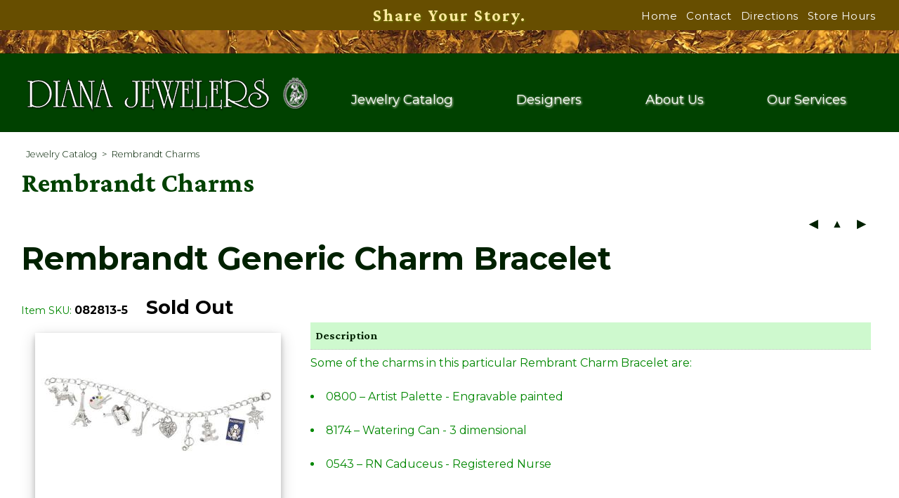

--- FILE ---
content_type: text/html; charset=UTF-8
request_url: https://dianajewelers.com/jewelry/rembrandt-charms.html?sku=082813-5&sat=1&pid=13
body_size: 21250
content:
<!DOCTYPE html>
<!--HAS_WEBDNA_TAGS-->


<html  lang="en" >

<head  prefix="og: https://ogp.me/ns# fb: https://ogp.me/ns#  product: https://ogp.me/ns/product#" >
<meta charset="text/html; charset=UTF-8" />
<meta property="og:title" content="Rembrandt Generic Charm Bracelet" />
<meta name="description" content="Rembrandt Charms - Some of the charms in this particular Rembrant Charm Bracelet are:  0800 – Artist Palette - Engravable painted 8174 – Watering Can - 3 d" />
<meta property="og:description" content="Some of the charms in this particular Rembrant Charm Bracelet are:0800 – Artist Palette - Engravable painted8174 – Watering Can - 3 dimensional0543 – RN Caduceus - Registered Nurse*available in gold and silver" />
<meta name="robots" content="All" />
<meta name="viewport" content="width=device-width, initial-scale=1.0">
<meta name="author" content="Managed by Jeweler Websites, Inc., www.jewelerwebsites.com" />
<meta name="generator" content="GlitterPaw Platform, www.glitterpaw.com, Stellium Networks Inc" />
<meta name="imagetoolbar" content="no" />
<meta name="copyright" content="Copyright(c) 2026 Diana Jewelers" />
<meta property="og:site_name" content="Diana Jewelers" />
<meta property="og:image" content="https://www.dianajewelers.com/productgraphics/lgThumb/GenericWeb.jpg" />
<meta property="og:image:type" content="image/jpeg" />
<meta property="og:image:width" content="350" />
<meta property="og:image:height" content="250" />
<meta rel="shortcut icon" href="https://www.dianajewelers.com/productgraphics/smThumb/GenericWeb.jpg" />
<meta property="og:type" content="og:product" />
<meta property="product:retailer_item_id" content="082813-5" />
<meta property="product:availability" content="available for order" />
<meta property="og:availability" content="preorder" />
<meta property="product:product_type" content="Rembrandt Charms" />
<meta property="product:condition" content="new" />
<meta property="twitter:card" content="summary_large_image" />
<meta property="twitter:site" content="@???" />
<meta property="twitter:creator" content="@???" />
<meta property="twitter:title" content="Rembrandt Generic Charm Bracelet - Rembrandt Charms" />
<meta property="twitter:description" content="Some of the charms in this particular Rembrant Charm Bracelet are:0800 – Artist Palette - Engravable painted8174 – Watering Can - 3 dimensional0543 – RN Caduceus - Registered Nurse*availab" />
<meta property="twitter:image" content="https://www.dianajewelers.com/productgraphics/lgThumb/GenericWeb.jpg" />
<link rel="canonical" href="https://www.dianajewelers.com/jewelry/rembrandt-charms.html?sku=082813-5" />
<meta property="og:url" content="https://www.dianajewelers.com/jewelry/rembrandt-charms.html?sku=082813-5" />





		











<title>Rembrandt Generic Charm Bracelet - Rembrandt Charms</title>
<link rel="icon" href="/favicon192.png" sizes="192x192" />
<link rel="icon" href="/favicon64.png" sizes="64x64" />
<link rel="icon" href="/favicon32.png" sizes="32x32" />
<link rel="icon" href="/favicon.ico" sizes="16x16" />
<link rel="preconnect" href="https://fonts.googleapis.com">
<link rel="preconnect" href="https://fonts.gstatic.com" crossorigin>
<style>@media (min-width: 1086px) { body {font-size:17px;} } @media (min-width: 963px) and (max-width: 1085px) { body {font-size:16px;} } @media (min-width: 894px) and (max-width: 962px) { body {font-size:14px;} } @media (min-width: 828px) and (max-width: 893px) { body {font-size:13px;} } @media (min-width: 768px) and (max-width: 827px) { body {font-size:12px;} } @media (max-width: 767px) { body {font-size:11px;} } @media (max-width: 480px) { body { font-size:10px;} } body { background-color:#ffffff; margin-left: 0em; margin-right: 0em; margin-top: 0em; margin-bottom: 0em;}  a.skipnav {position:absolute; left:-10000px; top:auto; width:1px; height:1px; overflow:hidden;} .site-wide {max-width: 97.125rem; margin: 0 auto; overflow: visible; padding-left: 1.875rem; padding-right: 1.875rem; width: 100%;} :focus {outline: none} header,footer,nav,section,div,table,thead,tbody,tr,td,th,input {box-sizing: border-box;}    #header-wrap { display: flex; align-items: center; flex-direction:column; 	width: 100%; border-bottom: 1px solid #023802; background-color: #004100;  	position: -webkit-sticky; position: sticky; left:0; right:0; z-index: 99; transition:box-shadow 0.2s ease-in-out; }  .scrolled {box-shadow: 0 0.5rem 2rem rgba(3,34,37,0.25),0 0 0.5rem rgba(0,0,0,0.03);}  #header-topper { width: 100%; background-color: #DBA800; border-bottom: 1px solid #023802;}  .header-topper-flex1 { display: flex; align-items: center; justify-content:center; align-content: center; flex-direction:column; 	width: 100%; line-height: 1.5; background-color: #674E00;} .header-topper-flex2 { display: flex; align-items: center; justify-content:center; align-content: center; flex-direction:column; 	width: 100%; line-height: 1.5; background-color: #023802;}  .header-topper-row { display: flex; align-items: center; justify-content:flex-end; flex-direction:row;  	max-width: 97.125rem; margin: 0 auto; overflow: visible; padding-left: 1.875rem; padding-right: 1.875rem; width: 100%; 	background-size:cover; background-repeat:no-repeat; min-height: 2rem;} 	.header-topper-cell-1 {flex: 0 1 30%; text-align:left; align-self: center; color: #002B00;} 	.header-topper-cell-2 {flex: 1 1 auto; text-align:center; align-self: center; } 	.header-topper-cell-2 div{ font-family: 'Crimson Pro','Times New Roman',serif; font-weight: 700; font-size:1.5rem; letter-spacing: 2px; text-shadow:1px 1px 3px #6A7F00; color: #FFE9A0;} 	.header-topper-cell-3 {flex: 0 1 30%; text-align:right; align-self: center; }  #header-actual { display: flex; align-items: center; justify-content:center; align-content: center; flex-direction:column; width: 100%; } .headrow {display:flex; align-items: stretch; justify-content:center; flex-direction:row; margin: 0 auto;  	padding:8px 0px 4px 0px; height: 6.0em; max-height: 6.0em; transition: all 0.3s ease;} 	.header_left {flex: 1 1 auto; align-self: center; padding: 0 10px 0 0px;} 	.logo {width:17em;} 	.header_right {flex: 2 1 auto; align-self: center; width:100%; text-align:right; padding:0px 0px 0px 0px;} 		.header_right_down {display: flex; flex-direction:column; justify-content:flex-end; align-items: center; width:100%;} 		.header_right_down_cell {flex: 1 1 auto; width:100%; text-align:center; color:#413202;}    .headerLinkM { font-family: 'Montserrat',Tahoma,Geneva,Helvetica,Arial,sans-serif; font-weight: 400; font-size: 0.8em; color:#ffffff; text-decoration:none; letter-spacing:.5px; } a.headerLinkM:link    {	font-family: 'Montserrat',Tahoma,Geneva,Helvetica,Arial,sans-serif; font-weight: 400; font-size: 0.8em; color:#ffffff; text-decoration:none; padding:0px 4px 0px 4px; }  a.headerLinkM:visited {	font-family: 'Montserrat',Tahoma,Geneva,Helvetica,Arial,sans-serif; font-weight: 400; font-size: 0.8em; color:#ffffff; text-decoration:none; padding:0px 4px 0px 4px; } a.headerLinkM:focus   {	font-family: 'Montserrat',Tahoma,Geneva,Helvetica,Arial,sans-serif; font-weight: 400; font-size: 0.8em; color:#F3FFF3; text-decoration:none; padding:0px 4px 0px 4px; } a.headerLinkM:active  {	font-family: 'Montserrat',Tahoma,Geneva,Helvetica,Arial,sans-serif; font-weight: 400; font-size: 0.8em; color:#F3FFF3; text-decoration:none; padding:0px 4px 0px 4px; } a.headerLinkM:hover   {	font-family: 'Montserrat',Tahoma,Geneva,Helvetica,Arial,sans-serif; font-weight: 400; font-size: 0.8em; color:#F3FFF3; text-decoration:underline; padding:0px 4px 0px 4px; } #cartstatus { overflow:hidden; text-align:right;  } .font-cart {font-family: 'Montserrat',Tahoma,Geneva,Helvetica,Arial,sans-serif; font-weight: 400; color:#413202; font-size:0.8rem; letter-spacing:0.031rem;} a.font-cart, a.font-cart:link, a.font-cart:visited  {font-family: 'Montserrat',Tahoma,Geneva,Helvetica,Arial,sans-serif; font-weight: 400; color:#413202; text-decoration:none; font-size:0.8rem;} a.font-cart:focus, a.font-cart:active, a.font-cart:hover  {font-family: 'Montserrat',Tahoma,Geneva,Helvetica,Arial,sans-serif; font-weight: 400; color:#413202; text-decoration:underline;} .cartimg {display:inline-block; background: url(/styleimages/themes/34/shoppingcartfull.png) no-repeat; width:35px; height:25px; overflow: hidden; margin-bottom: -5px;} .font-cart-count { position:relative; top:-4px; right:4px; font-weight: bold; color:#000; } a.loginlink:link, a.loginlink:visited { font-family: 'Montserrat',Tahoma,Geneva,Helvetica,Arial,sans-serif; font-weight: 400; font-size:0.8rem; font-style: normal; color: #ffffff; text-decoration:none;} a.loginlink:hover { text-decoration:underline; color:#E4FDE4;} a.loginlink:active { text-decoration:underline; color:#E4FDE4;}     .sixhundred {display:flex; flex-direction:row; justify-content:center; align-items: stretch; width:100%; margin: 0 auto; padding:0px 0px 4px 0px; } .p600 {font-family: 'Montserrat',Tahoma,Geneva,Helvetica,Arial,sans-serif; font-weight: 400; color:#121212; flex: 1 1 50%; text-align:center; line-height:1.8; padding:0px 0px 5px 0px; background-color:#F8FFD5; background-size:cover; background-repeat:no-repeat;} .p600 a, .p600 a:link, .p600 a:visited {color:#002100;} .p601 {font-family: 'Montserrat',Tahoma,Geneva,Helvetica,Arial,sans-serif; font-weight: 400; color:#121212; flex: 1 1 50%; text-align:center; line-height:1.8; padding:0px 0px 5px 0px; background-color:#F8FFD5; background-size:cover; background-repeat:no-repeat;} .p601 a, .p601 a:link, .p601 a:visited {color:#002100;}  .p600 .smdarkheader, .p601 .smdarkheader { color:#002B00; text-transform: none; font-family: 'Crimson Pro','Times New Roman',serif; font-weight: 700; padding: 0;} .p600 .meddarkheader, .p601 .meddarkheader { color:#002B00; text-transform: none; font-family: 'Crimson Pro','Times New Roman',serif; font-weight: 700; padding: 0;} .p600 .largedarkheader, .p601 .largedarkheader { color:#002B00; text-transform: none; font-family: 'Crimson Pro','Times New Roman',serif; font-weight: 700; padding: 0;}  .searchdiv { display: table-cell; vertical-align: top; width:30%; padding: 0.7em; border-bottom: 1px solid #DBA800;} #searchbox { width:280px; float:right; border:1px solid #333; padding:2px; background-color:#FFF;} #searchbox form {margin:0px;} #searchbox input.textbox {width:250px; border:none; vertical-align:middle; color:#333333;} #searchbox input.textbox:focus {width:250px; border:none; vertical-align:middle; color:#000000;} #searchbox .image {vertical-align:middle; }    /**************************************/
#meat {width:100%;  } #bodycontainer {} .bodygrid          {display:grid; grid-template-columns: auto; margin-bottom:1.5rem;} .bodygrid-200      {display:grid; grid-template-columns: 15.50rem 1fr; grid-column-gap: 1.5rem; grid-row-gap:1.5rem;                      margin:0 auto 1.5rem auto; max-width: 97.125rem; padding-left: 1.875rem; padding-right: 1.875rem; width: 100%;} .bodygrid-200 .site-wide {max-width: 100%; margin: 0 auto; overflow: visible; padding-left: 0; padding-right: 0; width: 100%;}  .bodygrid-201      {display:grid; grid-template-columns: 1fr 15.50rem; grid-column-gap: 1.5rem; grid-row-gap:1.5rem;                      margin:0 auto 1.5rem auto; max-width: 97.125rem; padding-left: 1.875rem; padding-right: 1.875rem; width: 100%;} .bodygrid-201 .site-wide {max-width: 100%; margin: 0 auto; overflow: visible; padding-left: 0; padding-right: 0; width: 100%;}  .bodygrid-200-201  {display:grid; grid-template-columns: 15.50rem 1fr 15.50rem; grid-column-gap: 1.5rem; grid-row-gap:1.5rem;                      margin:0 auto 1.5rem auto; max-width: 97.125rem; padding-left: 1.875rem; padding-right: 1.875rem; width: 100%;} .bodygrid-200-201 .site-wide {max-width: 100%; margin: 0 auto; overflow: visible; padding-left: 0; padding-right: 0; width: 100%;}   .body-item-200     {align-self:start; padding-left: 0;} .body-item-201     {align-self:start; padding-right: 0;} .body-main         {align-self:start; width: 100%;} .body-main-200     {align-self:start; padding-right: 0;} .body-main-201     {align-self:start; padding-left: 0; } .body-main-200-201 {align-self:start; width: 100%;}  #bodytbl{ } #p200 { } #p201 { }  td {font-family: 'Montserrat',Tahoma,Geneva,Helvetica,Arial,sans-serif; font-weight: 300; font-size:1.02em; line-height: 1.8; color:#006400; } div {font-family: 'Montserrat',Tahoma,Geneva,Helvetica,Arial,sans-serif; font-weight: 300; font-size:1.02em; line-height: 1.8; color:#006400; }  h6 {font-family: 'Crimson Pro','Times New Roman',serif; font-weight: 400; font-size: 1.12rem; color:#002100; line-height:1.1em; margin:0;} h5 {font-family: 'Crimson Pro','Times New Roman',serif; font-weight: 400; font-size: 1.14rem; color:#002100; line-height:1.3em; margin:0;} h4 {font-family: 'Crimson Pro','Times New Roman',serif; font-weight: 400; font-size: 1.18rem; color:#002100; line-height:1.5em; margin:0;} h3, .smdarkheader {font-family: 'Crimson Pro','Times New Roman',serif; font-weight: 400; color:#004100; font-size: 1.625rem; padding:0px 21px 21px 0px;} h2, .meddarkheader {font-family: 'Crimson Pro','Times New Roman',serif; font-weight: 500; color:#004100; font-size: 1.875rem; padding:0px 10px 10px 0px;} h1, .largedarkheader {font-family: 'Crimson Pro','Times New Roman',serif; font-weight: 700; color:#004100; font-size: 2.44rem; padding:0px 21px 21px 0px;}  h3 {line-height: 1.7em; margin:0px;} h2 {line-height: 2.0em; margin:0px;} h1 {line-height: 2.3em; margin:0px;}  .subheader1 {font-family: 'Crimson Pro','Times New Roman',serif; font-weight: 400; font-size: 1.3rem; color:#D3A200;  } .subheader2 {font-family: 'Crimson Pro','Times New Roman',serif; font-weight: 400; font-size: 1.1rem; color:#D3A200;  } .subheader3 {font-family: 'Crimson Pro','Times New Roman',serif; font-weight: 400; font-size: 1.02rem; color:#D3A200;  } .subheader4 {font-family: 'Crimson Pro','Times New Roman',serif; font-weight: 400; font-size: 0.9rem; color:#D3A200;  } .subheader5 {font-family: 'Crimson Pro','Times New Roman',serif; font-weight: 700; font-size: 0.7rem; color:#D3A200;  }  .mainclr     {color:#008000!important;} .mainclr-cw  {color:#073D67!important;} .mainclr-c   {color:#D4AF37!important;} .mainclr-ccw {color:#809B00!important;}  .darkclr     {color:#002B00!important;} .darkclr-cw  {color:#011423!important;} .darkclr-c   {color:#674E00!important;} .darkclr-ccw {color:#2B3400!important;}  .lightclr     {color:#5CDD5C!important;} .lightclr-cw  {color:#5894C2!important;} .lightclr-c   {color:#FFDC6B!important;} .lightclr-ccw {color:#E0F968!important;}  .brightclr     {color:#F3FFF3!important;} .brightclr-cw  {color:#A9D6F9!important;} .brightclr-c   {color:#FFD23E!important;} .brightclr-ccw {color:#F1FFA9!important;}  hr {clear:both; height: auto; border-style:solid none none; border-width:1px medium medium; color:#cccccc; margin: 1.25em 0 1.25em 0; position: relative; transition: outline 0.1s ease-in-out 0s;}  blockquote:before {color: #dddddd; content: open-quote; font-family: serif; font-size:6em; left: -4.688em; position: absolute; top:1.875em;		} blockquote:before, blockquote:after {content: none;} blockquote {quotes: none; color: #454545; font-family: 'Montserrat',Tahoma,Geneva,Helvetica,Arial,sans-serif; font-weight: 300; font-style: italic; margin: 0 1.875em 0 3.750em; position: relative; }  .thisimage { width:90%; margin : .5em auto; display: block;} .thisimage250 { width: 250px; margin : 0 auto; display: block;} .thisimage380 { width: 380px; margin : .5em auto; display: block;} .thisimage540 { width: 540px; margin : .5em auto; display: block;} .shadow {box-shadow: 0 4px 8px 0 rgba(0, 0, 0, 0.2), 0 6px 20px 0 rgba(0, 0, 0, 0.19); }  .quotable {font-family:Times, "Times New Roman", "serif";  font-size:1.1em; font-style: italic; font-weight: bold; color:#D3A200;}  .font-vsm             {font-family: 'Montserrat',Tahoma,Geneva,Helvetica,Arial,sans-serif; font-weight: 300;  font-size:0.95rem; } .font-sm              {font-family: 'Montserrat',Tahoma,Geneva,Helvetica,Arial,sans-serif; font-weight: 300;  font-size:0.99rem; } .font-sm-il           {font-family: 'Montserrat',Tahoma,Geneva,Helvetica,Arial,sans-serif; font-weight: 300; font-style: italic; font-size:0.99rem; } .font-med             {font-family: 'Montserrat',Tahoma,Geneva,Helvetica,Arial,sans-serif; font-weight: 300;  font-size:1.02rem; } .font-med-bold        {font-family: 'Montserrat',Tahoma,Geneva,Helvetica,Arial,sans-serif; font-weight: 400;  font-size:1.02rem; } .font-med-larger      {font-family: 'Montserrat',Tahoma,Geneva,Helvetica,Arial,sans-serif; font-weight: 400;  font-size:1.16rem; } .font-med-larger-bold {font-family: 'Montserrat',Tahoma,Geneva,Helvetica,Arial,sans-serif; font-weight: 700;  font-size:1.16rem; } .font-large           {font-family: 'Montserrat',Tahoma,Geneva,Helvetica,Arial,sans-serif; font-weight: 400;  font-size:1.25rem; } .font-large-bold      {font-family: 'Montserrat',Tahoma,Geneva,Helvetica,Arial,sans-serif; font-weight: 700;  font-size:1.25rem; } .font-xl              {font-family: 'Montserrat',Tahoma,Geneva,Helvetica,Arial,sans-serif; font-weight: 400; font-size: 1.375rem; } .font-xl-bold         {font-family: 'Crimson Pro','Times New Roman',serif; font-weight: 700; font-size: 1.375rem; } .font-xxl             {font-family: 'Montserrat',Tahoma,Geneva,Helvetica,Arial,sans-serif; font-weight: 400; font-size: 1.45rem; } .font-xxl-bold        {font-family: 'Crimson Pro','Times New Roman',serif; font-weight: 700; font-size: 1.45rem; } .font-shadow {text-shadow: 0 4px 8px rgba(0, 0, 0, 0.2); } .font-shadow-tight {text-shadow: 0 2px 4px rgba(0, 0, 0, 0.5); }  .left-menu {width:100%; margin: 0 auto; padding:0; } .left-menu>ul {display:flex; flex-direction:column; justify-content:center; align-items: flex-start; } .left-menu>ul>li {flex: 1 1 auto; } .left-menu ul {margin:2em 0 0 0; padding:0; list-style: none outside none;} .left-menu li {margin:0; padding:0.125em 0 0.5em 0; }  a.leftMenuLinkM2 { font-family: 'Crimson Pro','Times New Roman',serif; font-weight: 700; font-size:1.4em; color: #002100; text-decoration:none; line-height: 1.5;    -webkit-transition: color 0.3s ease 0s;   -moz-transition: color 0.3s ease 0s;   -o-transition: color 0.3s ease 0s;   transition: color 0.3s ease 0s;} a.leftMenuLinkM2:link    { color: #002100; text-decoration:none; display:block; margin-bottom:0.063em; }  a.leftMenuLinkM2:visited { color: #002100; text-decoration:none; display:block; margin-bottom:0.063em; } a.leftMenuLinkM2:focus   { color: #1DBB1D; text-decoration:underline; display:block; margin-bottom:0.063em; } a.leftMenuLinkM2:active  { color: #1DBB1D; text-decoration:underline; display:block; margin-bottom:0.063em; } a.leftMenuLinkM2:hover   { color: #1DBB1D; text-decoration:underline; display:block; margin-bottom:0.063em; }  a.leftMenuLinkM { font-family: 'Montserrat',Tahoma,Geneva,Helvetica,Arial,sans-serif; font-weight: 400; font-size:0.97em; color: #002100; text-decoration:none; line-height:1.7; display:block;    -webkit-transition: color 0.3s ease 0s;   -moz-transition: color 0.3s ease 0s;   -o-transition: color 0.3s ease 0s;   transition: color 0.3s ease 0s;} a.leftMenuLinkM:link    { color: #002100;  text-decoration:none; }  a.leftMenuLinkM:visited { color: #002100;  text-decoration:none; } a.leftMenuLinkM:focus   { color: #1DBB1D;  text-decoration:underline; } a.leftMenuLinkM:active  { color: #1DBB1D;  text-decoration:underline; } a.leftMenuLinkM:hover   { color: #1DBB1D;  text-decoration:underline; }  .img-right {  	float : right ; 	margin : 0 0 0 5px ; 	padding : 0 ; 	text-align : center ; }  .img-right td {text-align:center; color:#333333; font-size:13px;} .img-left {  	float : left ; 	margin : 0 5px 0 0 ; 	padding : 0 ;  	text-align : center ; } .img-left td {text-align:center; color:#333333; font-size:13px;} .img-center { 	margin : 0 auto ; 	text-align : center ; }  .quotebox {border: 1px solid #002100; width:75%; margin:7px auto 7px auto; padding:1em; text-align: center;} .solid {border: 1px solid #002100; margin:7px auto 7px auto; background-color:#eeeeee; border-radius:4px; color:#454545; line-height:1.42857; padding:0.594em;} .border {border: 2px solid #002100; margin:7px auto 7px auto; background-color:#eeeeee; border-radius:4px; color:#454545; line-height:1.42857; padding:0.594em;} .dotted {border: thick dashed #002100; margin:7px auto 7px auto; background-color:#eeeeee; border-radius:4px; color:#454545; line-height:1.42857; padding:0.594em;}  a, a:link {text-decoration: underline; color: #023802; transition: opacity 0.2s ease-out 0s;} a:visited {text-decoration: none; color: #002100;} a:hover, a:active, a:focus {text-decoration: none; color: #002100;}  a.action, a.action:link, a.action:visited { 	border:3px solid #023802; 	background-color: #002100; 	padding:10px; 	font-size: 1.2em; 	color:#2CB32C; 	-moz-border-radius:25px; 	border-radius:25px; 	-webkit-border-radius:25px; 	text-decoration: none; 	font-family: 'Montserrat',Tahoma,Geneva,Helvetica,Arial,sans-serif; font-weight: 300; 	 display: inline-block; } a.action:hover, a.action:active, a.action:focus {opacity:0.7; 	border:3px solid #4F3C00; 	background-color:#674E00; 	color: #FFF3CB; } a.forgotpasswd:link, a.forgotpasswd:visited { font-family: 'Montserrat',Tahoma,Geneva,Helvetica,Arial,sans-serif; font-weight: 700; font-size: 14px;	font-style: normal;	color: #023802; text-decoration:none;} a.forgotpasswd:hover { text-decoration:underline; } a.forgotpasswd:active { text-decoration:underline; }   .storehours {color:#023802;} .todayhours {width:26em;}  /* this next part is used for the catalog landing pages */  .landingcatimage {position:relative; width:300px; height:250px; background-position:center center; background-size:300px; background-repeat:no-repeat; overflow:hidden; margin:0px 40px 40px 0px;}  .cclinkbox {background-color: #413202; border: 1px solid #9B7700; padding: 8px 10px;  border-radius: 0px; color:#cccccc; text-align:center;} a.cclink, a.cclink:link, a.cclink:visited {color:#cccccc; display: inline-block; text-shadow: none;} a.cclink:hover, a.cclink:active {color:#ffffff; }  a.linklink:link, a.linklink:visited { font-family: 'Montserrat',Tahoma,Geneva,Helvetica,Arial,sans-serif; font-weight: 700; font-size: 12px; color:#ffffff; background-color:#2CB32C; text-decoration:none; padding:10px;  position:relative; top:85%; margin-left:20px; border:#ffffff solid 1px;} a.linklink:hover { color:#413202; background-color:#cccccc; } a.linklink:active { color:#413202; background-color:#cccccc; } a.linklinksm:link, a.linklinksm:visited { font-family: 'Montserrat',Tahoma,Geneva,Helvetica,Arial,sans-serif; font-weight: 700; font-size: 11px; color:#ffffff; background-color:#2CB32C; text-decoration:none; padding:10px;  position:relative; top:85%; margin-left:20px; border:#ffffff solid 1px;} a.linklinksm:hover { color:#ffffff; background-color:#413202; } a.linklinksm:active { color:#ffffff; background-color:#413202; }  /* this next part is used for the form fields */  .textfield {font-family: 'Montserrat',Tahoma,Geneva,Helvetica,Arial,sans-serif; font-weight: 400; -moz-border-radius:3px; -o-border-radius:3px; -ms-border-radius:3px; border-radius:3px;  	padding:7px 4px 7px 4px; font-size:0.975rem; border:thin outset #2CB32C; color:#413202;} .select { border:thin outset #2CB32C; color:#413202;  	font-size:0.975rem; padding:4px 7px 4px 5px;  	-moz-border-radius:3px; -o-border-radius:3px; -ms-border-radius:3px; border-radius:3px;} .width150 {width:150px;} .width200 {width:200px;} .width250 {width:250px;} .width300 {width:300px;} .width400 {width:400px;}  .button, a.button, a.button:link {-webkit-appearance:none; background-color:#55F855; border:thin outset #2CB32C; color:#000000;  	font-size:0.975rem; padding:5px 10px 5px 10px; text-decoration: none; 	-moz-border-radius:3px; -o-border-radius:3px; -ms-border-radius:3px; border-radius:3px;  	background: -moz-linear-gradient(top,#55F855 0,#008000 100%); 	background: -webkit-gradient(linear,left top,left bottom,color-stop(0%,#55F855),color-stop(100%,#008000)); 	background: -webkit-linear-gradient(top,#55F855 0,#008000 100%); 	background: -o-linear-gradient(top,#55F855 0,#008000 100%); 	background: -ms-linear-gradient(top,#55F855 0,#008000 100%); 	background: linear-gradient(top,#55F855 0,#008000 100%);}   /* Don't change these settings unless you know how seriously they will affect your entire site */  /* These control the pair_layouts using divs */ .paircontainer {display:table; width:100%; } .pairrow       {display:table-row; vertical-align:top; } .paircell1     {display:table-cell; vertical-align:top; }  .paircell2     {display:table-cell; vertical-align:top; width:48%; padding-left:2%;} .paircell3     {display:table-cell; vertical-align:top; padding-left:2%;} .paircellformat {}	 .paircellformat p {}	  p.single {margin:0em 0 0 0; line-height: 1.8;}	 p.single:empty:before {content:' '; white-space: pre;}  p.double {margin:1em 0 0 0; line-height: 1.8;}	 p.double:empty:before {content:' '; white-space: pre;}  p.triple {margin:2em 0 0 0; line-height: 1.8;}	 p.triple:empty:before {content:' '; white-space: pre;}  p.quadruple {margin:3em 0 0 0; line-height: 1.8;}	 p.quadruple:empty:before {content:' '; white-space: pre;}  div.single {margin:0em 0 0 0;}	 div.single:empty:before {content:' '; white-space: pre;}  div.double {margin:1em 0 0 0;}	 div.double:empty:before {content:' '; white-space: pre;}  div.triple {margin:2em 0 0 0;}	 div.triple:empty:before {content:' '; white-space: pre;}  div.quadruple {margin:3em 0 0 0;}	 div.quadruple:empty:before {content:' '; white-space: pre;}  /* These control the pair_layouts using grids */ .pairgrid-1               {display:grid; grid-template-columns: auto; margin-bottom:1.5rem;} .pairgrid-2               {display:grid; grid-template-columns: repeat(2, 1fr); grid-column-gap: 1.5rem; grid-row-gap:1.5rem; margin-bottom:1.5rem;} .pairgrid-3               {display:grid; grid-template-columns: repeat(3, 1fr); grid-column-gap: 1.5rem; grid-row-gap:1.5rem; margin-bottom:1.5rem;} .pairgrid-4               {display:grid; grid-template-columns: repeat(4, 1fr); grid-column-gap: 1.5rem; grid-row-gap:1.5rem; margin-bottom:1.5rem;} .pairgrid-cell            {} .pairgrid-cell-half       {grid-column: span 2;} .pairgrid-cell-tripple    {grid-column: span 3;} .pairgrid-cell-full       {grid-column: span 4;} .grid-item-top            {align-self:start; width: 100%;} .grid-item-top-center     {align-self:start; width: 100%; text-align: center;} .grid-item-top-left       {align-self:start; width: 100%; text-align: left;} .grid-item-top-right      {align-self:start; width: 100%; text-align: right;} .grid-item-top-justify    {align-self:start; width: 100%; text-align: justify;} .grid-item-middle         {align-self:center; width: 100%;} .grid-item-middle-center  {align-self:center; width: 100%; text-align: center;} .grid-item-middle-left    {align-self:center; width: 100%; text-align: left;} .grid-item-middle-right   {align-self:center; width: 100%; text-align: right;} .grid-item-middle-justify {align-self:center; width: 100%; text-align: justify;} .grid-item-bottom         {align-self:end; width: 100%;} .grid-item-bottom-center  {align-self:end; width: 100%; text-align: center;} .grid-item-bottom-left    {align-self:end; width: 100%; text-align: left;} .grid-item-bottom-right   {align-self:end; width: 100%; text-align: right;} .grid-item-bottom-justify {align-self:end; width: 100%; text-align: justify;} .bannergrid-1             {display:grid; grid-template-columns: auto; margin-bottom:1.5rem; padding-top:4rem; padding-bottom:6rem; } .bannergrid-2             {display:grid; grid-template-rows: repeat(2, auto); grid-row-gap:1rem; margin-bottom:1.5rem; padding-top:6rem; padding-bottom:4rem; } .grid-item-banner         {text-align:center; width: 100%; font-size:1.5em; color: #B3F6B3;} .grid-item-banner div {font-weight: 700;} .grid-item-banner .largedarkheader {font-size:2.7rem; color: #B3F6B3;} .grid-item-banner .meddarkheader {font-size:2.3rem; color: #B3F6B3;} .grid-item-banner .smdarkheader {font-size:2.0rem; color: #B3F6B3;}    /* These control the pair_layouts using tables */ .paircontainer-tbl {width:100%; border-collapse: separate; border-spacing: 20px; margin:-10px;} .pairrow-tbl       {vertical-align:top; } .paircell1-tbl     {vertical-align:top; }  .paircell2-tbl     {vertical-align:top; width:50%; } .paircellformat-tbl {}	 .paircellformat-tbl p {}	  /* Basic Editor formats */ b, .bold {font-weight: 700;} .italic {font-style: italic;} .underline {text-decoration: underline;} /* Global align classes */ .left {text-align: left;} .center {text-align: center;} .right {text-align: right;} .full {text-align: justify} /* Image and table specific aligns */ img.left, table.left {float: left; text-align: inherit;} img.center, table.center {margin-left: auto; margin-right: auto; text-align: inherit;} img.center {display: block;} img.right, table.right {float: right; text-align: inherit; } div.sizer1 {width:20em; height:22em; text-align:center; vertical-align:top; overflow:hidden;} div.sizer1 img {height:20em;}  /* Testimonial Styles */ #rateusbadge {height:200px; width:200px; text-align:center; vertical-align:top; border:1px solid #cccccc; margin:0 auto 0 auto; background-color: #D0E7F8; color:#023802; font-weight: 500;} #rateusbadge strong {color:#000000;} #rateusbadge a {color:#023802; text-decoration:none; background-image: none; border-radius: none; box-shadow: none; font-weight: 500;} #rateusbadge .startratingdesc, #rateusbadge a.startratingdesc, #rateusbadge a.startratingdesc:link, #rateusbadge a.startratingdesc:visited {text-decoration:none; font-size:13px; color:#023802; font-weight: 500;} #rateusbadge a.startratingdesc:hover, #rateusbadge a.startratingdesc:focus, #rateusbadge a.startratingdesc:active {text-decoration:underline; font-size:13px; color:#023802; font-weight: 500;}  #rateusbadgehoriz strong {color:#002100;} #rateusbadgehoriz a {color:#023802; text-decoration:none; font-family: 'Montserrat',Tahoma,Geneva,Helvetica,Arial,sans-serif; font-weight: 400;} #rateusbadgehoriz {height:100px; width:250px; text-align:center; vertical-align:top; } #rateusbadgehoriz .startratingdesc {font-size:0.8em; color:#023802; font-family: 'Montserrat',Tahoma,Geneva,Helvetica,Arial,sans-serif; font-weight: 400;} #rateusbadgehoriz a.startratingdesc {font-size:0.8em; color:#023802; font-family: 'Montserrat',Tahoma,Geneva,Helvetica,Arial,sans-serif; font-weight: 400;} #rateusbadgehoriz a.startratingdesc:link {font-size:0.8em; color:#023802;} #rateusbadgehoriz a.startratingdesc:visited {text-decoration:none; font-size:0.8em; color:#023802;} #rateusbadgehoriz a.startratingdesc:hover {text-decoration:none; font-size:0.8em; color:#023802;} #rateusbadgehoriz a.startratingdesc:focus {text-decoration:none; font-size:0.8em; color:#023802;} #rateusbadgehoriz a.startratingdesc:active {text-decoration:underline; font-size:0.8em; color:#023802;}  .starratingdesc {font-size:.9rem; color:#002100; padding:25px 0px 25px 0px; text-align: center;} a.starratingdesc, a.starratingdesc:link, a.starratingdesc:visited {text-decoration:none; font-size: 0.813rem; color:#023802;} a.starratingdesc:hover, a.starratingdesc:focus, a.starratingdesc:active {text-decoration:underline; font-size: 0.813rem; color:#023802;} a.starrating, a.starrating:link, a.starrating:visited {text-decoration:none; font-size:.9rem; color:#002100; padding-left:15px;} a.starrating:hover, a.starrating:focus, a.starrating:active {text-decoration:underline; font-size:.9rem; color:#002100;} #reviewcap strong {color:#888888;} #reviewcap a {color:#888888;} .reviewstars {height:19px; vertical-align: middle;} .reviewname {font-family: 'Montserrat',Tahoma,Geneva,Helvetica,Arial,sans-serif; font-weight: 700; padding-left:5px; font-size:.875rem; color:#333333; font-style: normal; line-height: 1.1;} .reviewdate {font-family: 'Montserrat',Tahoma,Geneva,Helvetica,Arial,sans-serif; font-weight: 300; font-style: italic; padding-left:10px;  font-size:.875rem; color:#555555; line-height: 1.1;} .reviewtitle {font-family: 'Montserrat',Tahoma,Geneva,Helvetica,Arial,sans-serif; font-weight: 700; font-size:1.2rem; color:#333333; font-style: normal; line-height: normal; margin-bottom: 10px;} .reviewpost {font-family: 'Montserrat',Tahoma,Geneva,Helvetica,Arial,sans-serif; font-weight: 300; font-style: italic; font-size:1rem; color:#333333; line-height: 1.1;  margin-bottom: 10px;} .reviewreplyblock {padding-left:40px; line-height: 1.1;} .reviewcompany {font-size:.875rem;  font-weight: 600;} .reviewreply {font-size:.875rem;}  div.breadcrumbtrail {clear:both; display:block; text-align:right; padding:1em 5px 7px 0px;} nav.breadcrumb {display:flex; flex-direction:row; justify-content:right; align-items: flex-end;} nav.breadcrumb, nav.breadcrumb a { text-decoration: none; color:#002100; font-size:.8rem; font-family: 'Montserrat',Tahoma,Geneva,Helvetica,Arial,sans-serif; font-weight: 300; } nav.breadcrumb a:link {    text-decoration:none; color:#002100; font-size:.8rem; font-family: 'Montserrat',Tahoma,Geneva,Helvetica,Arial,sans-serif; font-weight: 300; } nav.breadcrumb a:hover {   text-decoration: underline; color:#002100; font-size:.8rem; font-family: 'Montserrat',Tahoma,Geneva,Helvetica,Arial,sans-serif; font-weight: 300; } nav.breadcrumb a:visited { text-decoration: none; color:#002100; font-size:.8rem; font-family: 'Montserrat',Tahoma,Geneva,Helvetica,Arial,sans-serif; font-weight: 300; } nav.breadcrumb a:focus {   text-decoration: underline; color:#002100; font-size:.8rem; font-family: 'Montserrat',Tahoma,Geneva,Helvetica,Arial,sans-serif; font-weight: 300; } nav.breadcrumb a:active {   text-decoration: underline; color:#002100; font-size:.8rem; font-family: 'Montserrat',Tahoma,Geneva,Helvetica,Arial,sans-serif; font-weight: 300;} #trail1, #trail2, #trail3, #trail4, #trail5, #trail6 {color:#002100; font-size:.8rem; font-family: 'Montserrat',Tahoma,Geneva,Helvetica,Arial,sans-serif; font-weight: 300; display:inline; padding:0px 7px 0px 7px;} #b {color:#002100; font-size:.8rem; font-family: 'Montserrat',Tahoma,Geneva,Helvetica,Arial,sans-serif; font-weight: 300; display:inline;}  .captchawide {width:480px; margin:0px auto 0px auto;} .captchthin {width:390px; margin:0px auto 0px auto;} #captcha {background-color:#8AD18A;} #captcha .heading {background-color:#00F600; color:#CCECCC; font-weight:bold; padding-left:8px;} #captcha .error {border:1px solid #ee0000; color:#ee0000; text-align:center; font-weight:bold;} #captcha .code {border:solid 1px #000000; text-align:center;} #captcha .message {padding-left:8px; color:#413202;} #captcha a {text-decoration: underline; color: #222222;} #captcha a:link {text-decoration: underline; color: #222222;} #captcha a:visited {text-decoration: underline; color: #222222;} #captcha a:hover {text-decoration: underline; color: #0A4573;} #captcha a:active {text-decoration: underline; color: #0A4573;} #captcha a:focus {text-decoration: underline; color: #0A4573;}  #likebuttons {clear:both;} #likebuttons div {line-height: normal;} #likebuttons ul {display: inline; margin:5px 0px 5px 0px;} #likebuttons li {float: left; list-style:none; height:24px; padding-right:5px;} #likebuttons li.fb-li {line-height: normal; padding-top:1px;} #likebuttons li.pin-li {line-height: normal; margin-top:-1px;} #likebuttons li.linked-li {line-height: normal; margin-top:1px;} 
footer { display: block; margin: 20px 0 0 0; padding:0; background-color:#023802; background-image: url("/styleimages/themes/34/footer-bg.jpg");  background-size: cover; background-position: center;}   .p602 {font-family: 'Montserrat',Tahoma,Geneva,Helvetica,Arial,sans-serif; font-weight: 300; color:#454545; flex: 1 1 50%; text-align:center; line-height:1.7; padding:1em 0px 1em 1em; background-color:#E4FDE4; background-size:cover; background-repeat:no-repeat; background-position: center;} .p603 {font-family: 'Montserrat',Tahoma,Geneva,Helvetica,Arial,sans-serif; font-weight: 300; color:#454545; flex: 1 1 50%; text-align:center; line-height:1.7; padding:1em 1em 1em 0px; background-color:#E4FDE4; background-size:cover; background-repeat:no-repeat; background-position: center;}  .p602 .smdarkheader, .p603 .smdarkheader { color:#002100; text-transform: none; font-family: 'Montserrat',Tahoma,Geneva,Helvetica,Arial,sans-serif; font-weight: 400;; line-height:2;} .p602 .meddarkheader, .p603 .meddarkheader { color:#002100; text-transform: none; font-family: 'Montserrat',Tahoma,Geneva,Helvetica,Arial,sans-serif; font-weight: 400; line-height:2;} .p602 .largedarkheader, .p603 .largedarkheader { color:#002100; text-transform: none; font-family: 'Montserrat',Tahoma,Geneva,Helvetica,Arial,sans-serif; font-weight: 400; line-height:2;}   .p602 a, .p602 a:link, .p602 a:visited,  .p603 a, .p603 a:link, .p603 a:visited { color:#413202; box-shadow:1px 1px 3px rgba(0, 0, 0, 0.28); background:rgba(0, 0, 0, 0) -moz-linear-gradient(center top , #FFF9E6 0%, #FAE7A9 100%) repeat scroll 0 0; background-image: -webkit-linear-gradient(top, #FFF9E6 0%, #FAE7A9 100%); background-image: linear-gradient(top,#FFF9E6 0%,#FAE7A9 100%); background-image: -ms-linear-gradient(top,#FFF9E6 0%,#FAE7A9 100%); background-image: -webkit-gradient(top, #FFF9E6 0%, #FAE7A9 100%); background-image: -o-linear-gradient(top, #FFF9E6 0%, #FAE7A9 100%);}  .p602 a:focus, .p602 a:active, .p602 a:hover,  .p603 a:focus, .p603 a:active, .p603 a:hover { color:#000000;  border-color:#008700; box-shadow:1px 1px 3px rgba(0, 0, 0, 0.28); background:rgba(0, 0, 0, 0) -moz-linear-gradient(center top , #E4FDE4 0%, #8BE68B 100%) repeat scroll 0 0; background-image: -webkit-linear-gradient(top, #E4FDE4 0%, #8BE68B 100%);  background-image: linear-gradient(top,#E4FDE4 0%,#8BE68B 100%); background-image: -ms-linear-gradient(top,#E4FDE4 0%,#8BE68B 100%); background-image: -webkit-gradient(top, #E4FDE4 0%, #8BE68B 100%);  background-image: -o-linear-gradient(top, #E4FDE4 0%, #8BE68B 100%); }  .p602 a, .p602 a:link, .p602 a:visited, .p602 a:focus, .p602 a:active, .p602 a:hover, .p603 a, .p603 a:link, .p603 a:visited, .p603 a:focus, .p603 a:active, .p603 a:hover {border-radius:8px; cursor:pointer; font-size:1em; margin:0 0 0 7px; padding:3px 9px 2px; text-decoration:none;}  #footer604 {background-color:#E4FDE4; background-image:linear-gradient(to bottom, #CEF9CE, #E4FDE4);  background-repeat:repeat-x; box-sizing: border-box; padding:0.6em 3em 0.6em 3em;  display:flex; flex-direction:row; justify-content:center; align-items: stretch;  font-family: 'Montserrat',Tahoma,Geneva,Helvetica,Arial,sans-serif; font-weight: 400; font-size:1em; line-height:1.8; color:#333333;}  #footer604 .smdarkheader {font-family: 'Montserrat',Tahoma,Geneva,Helvetica,Arial,sans-serif; font-weight: 700; font-size: 1.5em; line-height:1.8; color:#002100;  } #footer604 .meddarkheader {font-family: 'Montserrat',Tahoma,Geneva,Helvetica,Arial,sans-serif; font-weight: 400;  font-size: 1.875em; line-height:1.8;color:#002100;  } #footer604 .largedarkheader {font-family: 'Montserrat',Tahoma,Geneva,Helvetica,Arial,sans-serif; font-weight: 400; font-size: 2.25em; line-height:1.8; color:#002100; } #footer604 h2 {font-family: 'Crimson Pro','Times New Roman',serif; font-weight: 400; font-size: 2.25em; line-height:1.8; color:#002100; display:table-cell;  							padding:0.2em 0.4em 0.4em 0.4em; margin-right:0.2em; text-align:center; width:7em; border-right:#222222 solid 1px;} #footer604 div { display:table-cell; font-family: 'Montserrat',Tahoma,Geneva,Helvetica,Arial,sans-serif; font-weight: 400; font-size:1em; line-height:1.1; color:#333333;  								vertical-align:middle; box-sizing: border-box; padding:0 0.5em 0 0.9em;} #footer604 div.wrap604 {flex: 1 1 100%; padding:0.6em 2em 0.6em 2em; text-align:center; max-width:73.125rem; margin: 0 auto;   font-family: 'Montserrat',Tahoma,Geneva,Helvetica,Arial,sans-serif; font-weight: 400; font-size: 1em; color:#333333; line-height:1.8;} #footer604 a, #footer604 a:link, #footer604 a:visited  { color:#002100; cursor:pointer; font-size:1em; text-decoration:underline;} #footer604 a:focus, #footer604 a:active, #footer604 a:hover { color:#333333; cursor:pointer; font-size:1em; text-decoration:underline;}   @media (min-width: 1170px) { .subfooterwrap,#mainfooter {padding:20px 3.875em 30px 3.875em; } } @media (min-width: 1086px) and (max-width: 1169px) { .subfooterwrap,#mainfooter {padding:20px 3.875em 30px 3.875em;} } @media (min-width: 963px) and (max-width: 1085px) { .subfooterwrap,#mainfooter {padding:20px 3.875em 30px 3.875em;} } @media (min-width: 894px) and (max-width: 962px) { .subfooterwrap,#mainfooter {padding:20px 3.875em 30px 3.875em;} } @media (min-width: 828px) and (max-width: 893px) { .subfooterwrap,#mainfooter {padding:20px 3.875em 30px 3.875em;} } @media (min-width: 750px) and (max-width: 827px) { .subfooterwrap,#mainfooter {padding:20px 3.875em 30px 3.875em;} } @media (min-width: 623px) and (max-width: 749px) { .subfooterwrap,#mainfooter {padding:20px 1.938em 30px 1.938em;} } @media (min-width: 481px) and (max-width: 622px) { .subfooterwrap,#mainfooter {padding:20px 1.063em 20px 1.063em;} } @media (max-width: 480px) { .subfooterwrap,#mainfooter {padding:0px 1.063em 0px 1.063em;} } #mainfooter {width:100%; } .subfooterwrap {width:100%; background-image: linear-gradient(to bottom, rgba(0,0,0,0), rgba(65, 50, 2,1) 70%);}  #mainfooter div { font-family: 'Montserrat',Tahoma,Geneva,Helvetica,Arial,sans-serif; font-weight: 500; font-size:1em; color:#ffffff; line-height:1.6; text-shadow: 1px 1px 1px #121212;} #mainfooter .smdarkheader { font-family: 'Montserrat',Tahoma,Geneva,Helvetica,Arial,sans-serif; font-weight: 700; font-size: 1.1em; color:#ffffff; line-height:1.6; padding:0; } #mainfooter .meddarkheader { font-family: 'Montserrat',Tahoma,Geneva,Helvetica,Arial,sans-serif; font-weight: 700; font-size: 1.2em; color:#ffffff; line-height:1.6; padding:0; } #mainfooter .largedarkheader {font-family: 'Montserrat',Tahoma,Geneva,Helvetica,Arial,sans-serif; font-weight: 700; font-size: 1.3em; color:#ffffff; line-height:1.6; padding:0;}  #mainfooter a, #mainfooter a:link, #mainfooter a:visited  { color:#ffffff; cursor:pointer; font-size:1em; text-decoration:underline;}  #mainfooter a:hover, #mainfooter a:focus, #mainfooter a:active { color:#ffffff; cursor:pointer; font-size:1em; text-decoration:underline;}   .flex-footer-container {display:flex; flex-direction:row; justify-content:center; align-items: flex-start; column-gap: 1.25em; width:100%;  max-width:73.125rem; margin: 0 auto 2em auto; padding:0; } .flex-footer-container[2] {margin-top:2em;} .footer605 { flex: 0 1 20%; text-align:center; align-self: center; } address { flex: 1 1 auto; text-align:left; } address .meddarkheader {text-transform:uppercase; text-shadow: 1px 1px 1px #121212; font-style: normal;} address a.googlemap:link, address a.googlemap:visited, address a.googlemap:hover, address a.googlemap:focus, address a.googlemap:active{ 	font-family: 'Montserrat',Tahoma,Geneva,Helvetica,Arial,sans-serif; font-weight: 500; font-size:1.1rem; font-style: normal; color:#ffffff; display: block; text-shadow: 1px 1px 1px #121212; 	text-decoration: none!important;  padding: 4px 0 4px 0;} address a.googlemap:hover, address a.googlemap:focus, address a.googlemap:active{ text-decoration: underline!important;} address a.phone:link, address a.phone:visited, address a.phone:hover, address a.phone:focus, address a.phone:active{ 	font-family: 'Montserrat',Tahoma,Geneva,Helvetica,Arial,sans-serif; font-weight: 500; font-size:1.1rem; font-style: normal; color:#ffffff; display: block; text-shadow: 1px 1px 1px #121212; 	text-decoration: underline;  padding: 8px 0 4px 0;} address a.phone:hover, address a.phone:focus, address a.phone:active{ 	font-family: 'Montserrat',Tahoma,Geneva,Helvetica,Arial,sans-serif; font-weight: 700; }  .footer606 { flex: 1 1 auto; text-align:left; align-self: center;}   .fnav { flex: 2 1 50%; text-align:left; } #footer-menu {width:100%; margin: 0 auto; padding:0; } #footer-menu>ul {display:flex; flex-direction:row; justify-content:center; align-items: flex-start;} #footer-menu>ul>li {flex: 1 1 auto; } #footer-menu ul {margin:0; padding:0; list-style: none outside none; line-height:1.42em;} #footer-menu li {margin:0; padding:0 0 0.5em 0; } #footer-menu li a{font-family: 'Montserrat',Tahoma,Geneva,Helvetica,Arial,sans-serif; font-weight: 500; text-decoration:none; color: #ffffff; text-shadow: 1px 1px 1px #121212;} #footer-menu li a:link{color: #ffffff; font-size:0.985rem; text-decoration:none;} #footer-menu li a:hover{color: #D0E7F8; text-decoration:underline;} #footer-menu li a:focus{color: #D0E7F8; text-decoration:underline;} #footer-menu li a:active{color: #D0E7F8; text-decoration:underline;} #footer-menu li meddarkheader {font-family: 'Montserrat',Tahoma,Geneva,Helvetica,Arial,sans-serif; font-weight: 700; font-size:1.3rem; text-transform:uppercase; line-height:1.6; text-shadow: 1px 1px 1px #121212;} #footer-menu li meddarkheader>a {font-family: 'Montserrat',Tahoma,Geneva,Helvetica,Arial,sans-serif; font-weight: 700; font-size:1.3rem; text-transform:uppercase; line-height:1.6; text-shadow: 1px 1px 1px #121212; text-decoration:none;}  .flex-footer-row-item {flex: 1 1 auto;} .flex-footer-column-container {display:flex; flex-direction:column; justify-content:space-evenly; align-items: stretch; gap:1em;} .footer607 { flex: 1 1 auto; text-align:center; padding:0 0 0 0;}  .fsoc-thin { flex: 0 1 2em; text-align:center; padding:0 0 0 0;} .fsoc { flex: 1 1 auto; text-align:center; padding:0 0 0 0;} .thin {width:2em;}  .fsociallist {display:flex; flex-direction:row; flex-wrap: wrap; justify-content:space-evenly; align-items: center; align-content: flex-start; gap:1em; width:100%;} .fsociallist div {flex: 1 1 auto;} .fsocicon { vertical-align:middle; height:2em; width:2em;} a.fsoclink:focus .fsocicon, a.fsoclink:active .fsocicon{ 	padding:1px; border:1px solid #ffffff; }     .footer-vsm {font-family: 'Montserrat',Tahoma,Geneva,Helvetica,Arial,sans-serif; font-weight: 500; font-size:0.688em; font-style: normal; color:#D0E7F8;} .footer-sm {font-family: 'Montserrat',Tahoma,Geneva,Helvetica,Arial,sans-serif; font-weight: 500; font-size:0.813em; color:#D0E7F8;} .footer-sm-il {font-family: 'Montserrat',Tahoma,Geneva,Helvetica,Arial,sans-serif; font-weight: 400; font-style: italic; font-size:0.813em; color:#D0E7F8;} .footer-med {font-family: 'Montserrat',Tahoma,Geneva,Helvetica,Arial,sans-serif; font-weight: 500; font-size:1em; font-style: normal; color:#D0E7F8;} .footer-med-bold {font-family: 'Montserrat',Tahoma,Geneva,Helvetica,Arial,sans-serif; font-weight: 700; font-size:1em; color:#D0E7F8;} .footer-large {font-family: 'Montserrat',Tahoma,Geneva,Helvetica,Arial,sans-serif; font-weight: 500; font-size:1.063em; font-style: normal; color:#D0E7F8;} .footer-large-bold {font-family: 'Montserrat',Tahoma,Geneva,Helvetica,Arial,sans-serif; font-weight: 700; text-transform:uppercase; font-size:1.063em;  color:#D0E7F8;}   #subfooter { display:flex; flex-direction:row; justify-content:center; align-items: stretch; box-sizing: border-box; border-top:#D0E7F8 solid 1px; max-width: 73.125rem; margin: 0 auto 2em auto;} #subfooter .leftdiv { flex: 1 1 48%; text-align:left; font-family: 'Montserrat',Tahoma,Geneva,Helvetica,Arial,sans-serif; font-weight: 400; font-size:0.8em; line-height:1.8; font-style: normal; color:#D0E7F8; padding:2em 0.5em 0 0; } #subfooter .rightdiv { flex: 1 1 48%; text-align:right; font-family: 'Montserrat',Tahoma,Geneva,Helvetica,Arial,sans-serif; font-weight: 400; font-size:0.8em; line-height:1.8; font-style: normal; color:#D0E7F8; padding:2em 0.5em 0 0; }  .footerlinktext, a.footerlink, a.footerlink:link, a.footerlink:visited, a.footerlink:hover, a.footerlink:active, a.footerlink:focus {text-decoration:none; color: #D0E7F8; font-size:1em; font-family: 'Montserrat',Tahoma,Geneva,Helvetica,Arial,sans-serif; font-weight: 400; } a.footerlink2, a.footerlink2:link, a.footerlink2:visited, a.footerlink2:hover, a.footerlink2:active, a.footerlink2:focus  {font-family: 'Montserrat',Tahoma,Geneva,Helvetica,Arial,sans-serif; font-weight: 400; text-decoration:none; color: #D0E7F8; font-size:1em; margin:0 0 0 2em;} a.footerlink2:hover, a.footerlink2:active, a.footerlink2:focus  {text-decoration:underline; color:#D0E7F8;} 
</style>




</head>


<body class="accueil accueil  ">
<div class="viewport-wide">


<a class="skipnav" href="#mainContent">Skip navigation</a>
<header id="header-wrap">
	<div id="header-topper">
		<div class="header-topper-flex1">
			<div class="header-topper-row">
				<div class="header-topper-cell-1">&nbsp;</div>
				<div class="header-topper-cell-2"><div>Share Your Story.</div></div>
				<div class="header-topper-cell-3">
<nav role="navigation" aria-label="How to contact Diana Jewelers"><a href="/index.html" class="headerLinkM" alt="Home" tabindex="0" >Home</a> <a href="/contact-us.html" class="headerLinkM" alt="Contact" tabindex="0" >Contact</a> <a href="/directions.html" class="headerLinkM" alt="Directions" tabindex="0" >Directions</a> <a href="/store-hours.html" class="headerLinkM" alt="Store Hours" tabindex="0" >Store Hours</a></nav></div>
			</div>
		</div>
		
		<div class="header-topper-flex2" style="background-image:url(/styleimages/themes/34/header-topper-row-bg-med.jpg); background-size:cover;">
			<div class="header-topper-row">
			<div class="header-topper-cell-2">&nbsp;</div>
			</div>
		</div>
		
	</div>
	<div id="header-actual">
		<div class="site-wide">
			<div class="headrow">
				<div class="header_left"><a href="/index.html"><img src="/images/content/diana-logo-short-82.png"  alt="Click to return to Diana Jewelers Home page" title="Click to return to Diana Jewelers Home page" border="0" style="float:left; padding:5px;" /></a></div>
				<div class="header_right">
					<div class="header_right_down">
						<div class="header_right_down_cell" style="padding-bottom: 7px;">

</div>
						<div class="header_right_down_cell" style="padding-top: 7px;"><style>#nav {display:inline-flex; flex-direction:row; justify-content:space-evenly; align-items: stretch; width:100%;} .dropdown-horizontal { } div.dropdown{flex: 1 1 auto; height: 2em; line-height: 2em; text-align: center;} div.sep {} div.dropdown>a {  	font-family: 'Montserrat',Tahoma,Geneva,Helvetica,Arial,sans-serif; font-weight: 400; color: #00233D; font-size:1rem; margin: 0px;  	cursor: pointer; text-shadow:1px 1px 3px #FFF9E6;  	text-decoration: none; 	border-bottom:1px solid transparent;   -webkit-transition: color .2s ease-out, border-bottom-color .2s ease-out;      -moz-transition: color .2s ease-out, border-bottom-color .2s ease-out;       -ms-transition: color .2s ease-out, border-bottom-color .2s ease-out;        -o-transition: color .2s ease-out, border-bottom-color .2s ease-out;           transition: color .2s ease-out, border-bottom-color .2s ease-out; } div.dropdown>a:link{ font-family: 'Montserrat',Tahoma,Geneva,Helvetica,Arial,sans-serif; font-weight: 400; font-size:.9em; color: #ffffff; text-decoration: none;} div.dropdown>a:visited{ color: #ffffff;} div.dropdown>a:focus{font-family: 'Montserrat',Tahoma,Geneva,Helvetica,Arial,sans-serif; font-weight: 400; font-size:.9em; color: #E4FDE4; border-bottom: solid 1px  #FFF9E6;} div.dropdown>a:active{font-family: 'Montserrat',Tahoma,Geneva,Helvetica,Arial,sans-serif; font-weight: 400; font-size:.9em; color: #E4FDE4; border-bottom: solid 1px  #FFF9E6;} div.dropdown>a:hover{font-family: 'Montserrat',Tahoma,Geneva,Helvetica,Arial,sans-serif; font-weight: 400; font-size:.9em; color: #E4FDE4; border-bottom: solid 1px  #FFF9E6;} div.dropdown>a.topMenuActive{font-family: 'Montserrat',Tahoma,Geneva,Helvetica,Arial,sans-serif; font-weight: 500; font-size:.9em; color: #E4FDE4; }   </style>
<nav role="navigation" aria-label="Primary menu" ><div id="nav" class="dropdown-horizontal">
<div class="dropdown sep"  ><a href="https://www.dianajewelers.com/jewelry/online-catalog.html"  tabindex="0" role="menuitem" >Jewelry Catalog</a></div>
<div class="dropdown sep"  ><a href="https://www.dianajewelers.com/jewelry-designers/index.html"  tabindex="0" role="menuitem" >Designers</a></div>
<div class="dropdown sep"  ><a href="https://www.dianajewelers.com/about-us/store-history.html"  tabindex="0" role="menuitem" >About Us</a></div>
<div class="dropdown"  ><a href="https://www.dianajewelers.com/our-services.html"  tabindex="0" role="menuitem" >Our Services</a></div>
</div></nav></div>
					</div>
				</div>
			</div> <!-- headrow -->
		</div> <!-- site-wide -->
	</div> <!-- actual -->
</header>

<section id="meat">

<div id="bodycontainer" class="bodygrid">
<main id="mainContent" tabindex="-1"><div id="bodytbl" class="body-main">




<section>
	<div class="pairgrid-1 site-wide" >
		<div class="grid-item-top">
			<div class="single">
<style>.largedarkheader {line-height: normal;} .prod-vsm        {font-family: 'Montserrat',Tahoma,Geneva,Helvetica,Arial,sans-serif; font-weight: 400; font-size:.8rem; color:#008700; line-height: normal;} .prod-sm         {font-family: 'Montserrat',Tahoma,Geneva,Helvetica,Arial,sans-serif; font-weight: 400; font-size:.875rem; color:#008700; line-height: normal;} .prod-sm-il      {font-family: 'Montserrat',Tahoma,Geneva,Helvetica,Arial,sans-serif; font-weight: 400; font-style: italic; font-size:.875rem; color:#008700; line-height: normal;} .prod-med        {font-family: 'Montserrat',Tahoma,Geneva,Helvetica,Arial,sans-serif; font-weight: 400; font-size:1rem; color:#008700; line-height: 1.5;} b, .prod-med-bold   {font-family: 'Montserrat',Tahoma,Geneva,Helvetica,Arial,sans-serif; font-weight: 700; font-size:1rem; color:#002100; line-height: 1;} .prod-large      {font-family: 'Montserrat',Tahoma,Geneva,Helvetica,Arial,sans-serif; font-weight: 400; font-size:1.125rem; color:#008700; line-height: normal;} .prod-large-bold {font-family: 'Montserrat',Tahoma,Geneva,Helvetica,Arial,sans-serif; font-weight: 700; font-size:1.125rem; color:#008700; line-height: normal;} .prod-bold       { font-weight: 700;}   .prod-price {font-family: 'Montserrat',Tahoma,Geneva,Helvetica,Arial,sans-serif; font-weight: 700; font-size:1.7rem; color:#000000; line-height: 1.6; padding-left:20px;} .prod-was-price {font-family: 'Montserrat',Tahoma,Geneva,Helvetica,Arial,sans-serif; font-weight: 300; font-size:1rem; color:#333333; line-height: .9; padding-left:20px; text-decoration: line-through;} .prod-now-price {font-family: 'Montserrat',Tahoma,Geneva,Helvetica,Arial,sans-serif; font-weight: 700; font-size:1.7rem; color:#002100; line-height: 1.6;} .prod-sku {padding:10px 0px 10px 0px; font-family: 'Montserrat',Tahoma,Geneva,Helvetica,Arial,sans-serif; font-weight: 700; font-size:1rem; color:#000000; line-height: normal;}  .prod-listnum {font-family: 'Montserrat',Tahoma,Geneva,Helvetica,Arial,sans-serif; font-weight: 700; font-size:1rem; color:#333333; text-decoration: none; } h1.prod-title { font-size: 2em !important; line-height: normal !important;   color: #002100; font-family: 'Montserrat',Tahoma,Geneva,Helvetica,Arial,sans-serif; font-weight: 700; letter-spacing: normal;  text-transform: revert; margin:0;} .prod-detail-shadow {padding-bottom:13px; text-align:center; vertical-align:bottom; background-size:100%; background-image:url('/styleimages/prod-controls/prod-detail-shadow.png'); background-position:bottom center; background-repeat:no-repeat;} .prod-image-icons {padding-top:12px; text-align: center;} .single_prod-icon {width:40px; height:40px; margin:0px 3px 7px 10px; border:1px #CCECCC solid;} .noticebox {display:table; line-height: 1; padding-bottom:.6em;} .noticerow {display: table-row;} .noticeiconcell {display: table-cell; text-align: center; padding-left:50px; width:100px; vertical-align: top;} .noticeiconcell img {height:25px;} .noticeleftcell {display: table-cell; text-align: left; vertical-align: top; line-height: 1!important;} .brand {display:block; padding-bottom:.5em; line-height: 1!important;} .branddesc {display:block; line-height: 1.5!important;} .line1  {line-height: 1!important;} .line15 {line-height: 1.5!important;} .line18 {line-height: 1.8!important;} .line25 {line-height: 2.5!important;}  #stickytitle {position: sticky; position: -webkit-sticky; top: 0px; z-index: 1; background: #ffffff; width:100%;} #stickypics {position: sticky; position: -webkit-sticky;  padding:15px 20px 0 20px;} .prodinfo {display:block; padding:5px 7px 5px 7px; background-color:#CEF9CE; font-family: 'Crimson Pro','Times New Roman',serif; font-weight: 700; 					font-size:1em; color:#002100; 						border-bottom:1px dotted #c5c5c5; margin:0px 10px 7px 0px;}  .prodinfo2 {display:block; padding:5px 7px 5px 7px; background-color:#CEF9CE; font-family: 'Crimson Pro','Times New Roman',serif; font-weight: 700; 					font-size:1em; color:#002100;  						border-bottom:1px dotted #c5c5c5; margin:15px 10px 7px 0px;}   .relatedbox   { display:-webkit-flex; display:flex; justify-content:space-evenly; align-items:flex-start; margin-bottom: 15px;}  .relateditem  { -webkit-flex: 0 0 12rem; flex: 0 0 12rem; font-weight: normal; line-height: 1.8} .related-cell { text-align:center; margin-bottom:1em; } .related-img-box {text-align:center!important; /*display:table;*/} .related-img {margin:auto; top:0; bottom:0; left:0; right:0; width:95%;  } .related-container {margin-top:10px!important; width:100%; height:100%;} .related-listnum {font-family: 'Montserrat',Tahoma,Geneva,Helvetica,Arial,sans-serif; font-weight: 400; text-align:left!important; font-size:.9rem; color:#333333; text-decoration: none;  	 display:block; line-height: 1;} .related-title, a.related-title, a.related-title:link, a.related-title:visited, a.related-title:hover, a.related-title:focus, a.related-title:active 		{font-family: 'Montserrat',Tahoma,Geneva,Helvetica,Arial,sans-serif; font-weight: 400; text-align:left!important; font-size:.9rem; color:#008700; text-decoration: none; display:block;} a.related-title:hover, a.related-title:focus, a.related-title:active {color:#002100; } .related-intro, a.related-intro, a.related-intro:link, a.related-intro:visited, a.related-intro:hover, a.related-intro:focus, a.related-intro:active 		{font-family: 'Montserrat',Tahoma,Geneva,Helvetica,Arial,sans-serif; font-weight: 300; text-align:left!important; font-size:.9rem; color:#008700; text-decoration: none; display:block;} a.related-intro:hover, a.related-title:focus, a.related-title:active {color:#002100; } .related-price {font-family: 'Montserrat',Tahoma,Geneva,Helvetica,Arial,sans-serif; font-weight: 500; font-size:0.8rem; color:#000000; line-height: 1.6;} .related-was-price {font-family: 'Montserrat',Tahoma,Geneva,Helvetica,Arial,sans-serif; font-weight: 300; font-size:0.7rem; color:#333333; line-height: .9; text-decoration: line-through;} .related-now-price {font-family: 'Montserrat',Tahoma,Geneva,Helvetica,Arial,sans-serif; font-weight: 500; font-size:0.8rem; color:#002100; line-height: 1.6;} .related-discount {font-family: 'Montserrat',Tahoma,Geneva,Helvetica,Arial,sans-serif; font-weight: 300; font-size:.7rem; color:#002100;}  div.recentviewed {clear:both; display:block; border:1px solid #ccc; border-right:none; border-left:none; margin:10px 0px 7px 0px; padding:12px 0px 12px 10px;} .recentbox   { display:-webkit-flex; display:flex; justify-content:space-evenly; align-items:flex-start;} .recentitem  { -webkit-flex: 0 0 10rem; flex: 0 0 10rem; font-weight: normal; line-height: 1.8} .recent-img-box {text-align:center!important; display:table;} .recent-img {margin:auto; width:95%;  }  .history-outer-container {display: grid; grid-template-columns: auto auto auto auto auto; padding: 0px; border-top: 1px solid #ccc; border-left: 1px solid #ccc;} .history-img-box { border-right: 1px solid #ccc; padding: 20px; text-align: center;} 	.history-img {margin:auto; max-width:95%; max-height:196px; } .history-info { border-right: 1px solid #ccc; padding: 0 20px 0 20px; text-align: left;} 	.history-listnum {font-family: 'Montserrat',Tahoma,Geneva,Helvetica,Arial,sans-serif; font-weight: 400; font-size:.9rem; color:#333333; text-decoration: none; display:block; line-height: 1.6;} 	.history-title, a.history-title, a.history-title:link, a.history-title:visited, a.history-title:hover, a.history-title:focus, a.history-title:active 			{font-family: 'Montserrat',Tahoma,Geneva,Helvetica,Arial,sans-serif; font-weight: 400; font-size:.9rem; color:#111; text-decoration: none; display:block;} 	a.history-title:hover, a.history-title:focus, a.history-title:active {color:#002100; } 	.history-intro, a.history-intro, a.history-intro:link, a.history-intro:visited, a.history-intro:hover, a.history-intro:focus, a.history-intro:active 			{font-family: 'Montserrat',Tahoma,Geneva,Helvetica,Arial,sans-serif; font-weight: 300; font-size:.9rem; color:#111; text-decoration: none; display:block;} 	a.history-intro:hover, a.history-title:focus, a.history-title:active {color:#002100; } 	.history-price {font-family: 'Montserrat',Tahoma,Geneva,Helvetica,Arial,sans-serif; font-weight: 500; font-size:1rem; color:#000000; line-height: 1.6;} 	.history-was-price {font-family: 'Montserrat',Tahoma,Geneva,Helvetica,Arial,sans-serif; font-weight: 300; font-size:.8rem; color:#333333; line-height: .9; text-decoration: line-through;} 	.history-now-price {font-family: 'Montserrat',Tahoma,Geneva,Helvetica,Arial,sans-serif; font-weight: 500; font-size:1rem; color:#002100; line-height: 1.6;} 	.history-discount {font-family: 'Montserrat',Tahoma,Geneva,Helvetica,Arial,sans-serif; font-weight: 300; font-size:.8rem; color:#002100;} .history-button-box { border-right: 1px solid #ccc; border-bottom: 1px solid #ccc; padding: 20px; text-align: center;} .history-button {-webkit-appearance:none; background-color:#FFF0C0; border:thin outset #E1C873; color:#000000!important;  	text-decoration: none!important; 	margin:0 auto 0 auto; clear:none; font-size:.8rem; padding:5px;  	-moz-border-radius:3px; -o-border-radius:3px; -ms-border-radius:3px; border-radius:3px; 	background: -moz-linear-gradient(top,#FFEBA8 0,#FFF0C0 100%); 	background: -webkit-gradient(linear,left top,left bottom,color-stop(0%,#FFEBA8),color-stop(100%,#FFF0C0)); 	background: -webkit-linear-gradient(top,#FFEBA8 0,#FFF0C0 100%); 	background: -o-linear-gradient(top,#FFEBA8 0,#FFF0C0 100%); 	background: -ms-linear-gradient(top,#FFEBA8 0,#FFF0C0 100%); 	background: linear-gradient(top,#FFEBA8 0,#FFF0C0 100%);}  ul.gemstone {list-style-type:circle; margin:0px; padding:0px 0px 5px 20px;} ul.gemstone li{padding-bottom:0px; margin:0px;} ul.gemstone li.mm{display:block; padding-bottom:0px; margin:0px; padding-left:20px;}  .techspecs { border-spacing: 2px; border-collapse: collapse; width: 90%; border-bottom: 1px solid rgba(0,0,0,0.1); margin: 0 20px 40px 0; } .techtdl { color: rgba(0,0,0,0.9); padding: 18px; width: 50%; font-size: .875em; } .techtdl img {margin-right: 10px; vertical-align: middle;} .techtdr { color: #ffffff; font-weight: bold; text-align: right; padding: 18px; width: 50%; font-size: .875em; } .tagblock { text-align: center;  display: block;  position: relative;  margin: -40px 50px 20px 0; } .tagline { font-size: 18px !important;  position: relative !important; background: #006400;  padding: 6px 15px;  z-index: 2;  display: inline-block;  border-radius: 10px 10px 0 0;  color: #E4FDE4 !important;  justify-content: space-between;  font-weight: bold; }  a.prod, .prod {  text-decoration: none; padding:0px 7px 0px 7px; color:#008700; font-size:12px; font-family: 'Montserrat',Tahoma,Geneva,Helvetica,Arial,sans-serif; font-weight: 300;} a.prod:link {    text-decoration: none; color:#008700; font-size:12px; font-family: 'Montserrat',Tahoma,Geneva,Helvetica,Arial,sans-serif; font-weight: 300;} a.prod:visited { text-decoration: none; color:#008700; font-size:12px; font-family: 'Montserrat',Tahoma,Geneva,Helvetica,Arial,sans-serif; font-weight: 300;} a.prod:hover {   text-decoration: none; color:#002100; font-size:12px; font-family: 'Montserrat',Tahoma,Geneva,Helvetica,Arial,sans-serif; font-weight: 300;} a.prod:focus {   text-decoration: none; color:#002100; font-size:12px; font-family: 'Montserrat',Tahoma,Geneva,Helvetica,Arial,sans-serif; font-weight: 300;} a.prod:active {  text-decoration: none; color:#002100; font-size:12px; font-family: 'Montserrat',Tahoma,Geneva,Helvetica,Arial,sans-serif; font-weight: 300;}  .prod-image-table { display: table; margin:0 auto 0px auto;} .product-image {box-shadow: 0 4px 8px 0 rgba(0, 0, 0, 0.2), 0 6px 20px 0 rgba(0, 0, 0, 0.19); position:absolute; left:0px; top:0px;} .pitrow {display:table-row;} .pita {display:block; } .picsep {width:1.5%; display: table-cell;} .pitpic { display: table-cell;} .row1 {height:268px; } .row2 {height:500px; } .row3 {height:394px; } .row4 {height:500px; }  .page {     color:#002100; font-size:1rem; padding:.5rem .5rem; font-family: 'Montserrat',Tahoma,Geneva,Helvetica,Arial,sans-serif; font-weight: 700;} a.page, a.page:link {     color:#002100; font-size:1rem; padding:.5rem .5rem; font-family: 'Montserrat',Tahoma,Geneva,Helvetica,Arial,sans-serif; font-weight: 700; text-decoration: none;} a.page:visited {  color:#002100; font-size:1rem; padding:.5rem .5rem; font-family: 'Montserrat',Tahoma,Geneva,Helvetica,Arial,sans-serif; font-weight: 700; text-decoration: none;} a.page:hover {    color:#008700; font-size:1rem; padding:.5rem .5rem; font-family: 'Montserrat',Tahoma,Geneva,Helvetica,Arial,sans-serif; font-weight: 700; text-decoration: none;} a.page:focus {    color:#008700; font-size:1rem; padding:.5rem .5rem; font-family: 'Montserrat',Tahoma,Geneva,Helvetica,Arial,sans-serif; font-weight: 700; text-decoration: none;} a.page:active {   color:#008700; font-size:1rem; padding:.5rem .5rem; font-family: 'Montserrat',Tahoma,Geneva,Helvetica,Arial,sans-serif; font-weight: 700; text-decoration: none;}  a.currentpage, a.currentpage:link, a.currentpage:visited {color:#008700; padding:.45rem .5rem .5rem .5rem; font-family: 'Montserrat',Tahoma,Geneva,Helvetica,Arial,sans-serif; font-weight: 700; border:1px #006400 solid; background-color: #CCECCC; text-decoration: none;}  .previouspage, a.previouspage, a.previouspage:link, a.previouspage:visited {color:#008700; padding:.4rem .5rem .4rem .7rem; font-family: 'Montserrat',Tahoma,Geneva,Helvetica,Arial,sans-serif; font-weight: 700; text-decoration: none; display:inline-block;  font-size:1rem;  }  .nextpage, a.nextpage, a.nextpage:link, a.nextpage:visited {color:#008700; padding:.4rem .5rem .4rem .7rem; font-family: 'Montserrat',Tahoma,Geneva,Helvetica,Arial,sans-serif; font-weight: 700; text-decoration: none; display: inline-block;  font-size:1rem;  }  .pagelinks { font-size:1rem; box-sizing: border-box; line-height: 1.5; display:inline-block; border:1px #BFBCBC solid;  	-moz-bottom-radius:3px; -o-bottom-radius:3px; -ms-bottom-radius:3px; border-radius:3px; }  .pagenav {float:right; padding:10px 30px 0 0;}  .pagesm    {color:#002100; font-size:13px; font-family: 'Crimson Pro','Times New Roman',serif; font-weight: 200;} .pagesm em {color:#002100;} .pagebg {background-color:#ececec;} a.pagesm, a.pagesm:link {    text-decoration: underline; color:#002100; font-size:13px; font-family: 'Crimson Pro','Times New Roman',serif; font-weight: 200;} a.pagesm:visited { text-decoration: underline; color:#002100; font-size:13px; font-family: 'Crimson Pro','Times New Roman',serif; font-weight: 200;} a.pagesm:hover {   text-decoration: underline; color:#002100; font-size:13px; font-family: 'Crimson Pro','Times New Roman',serif; font-weight: 200;} a.pagesm:focus {   text-decoration: underline; color:#002100; font-size:13px; font-family: 'Crimson Pro','Times New Roman',serif; font-weight: 200;} a.pagesm:active {   text-decoration: underline; color:#002100; font-size:13px; font-family: 'Crimson Pro','Times New Roman',serif; font-weight: 200;}  .showing { color:#002100; font-size:0.85em; font-family: 'Montserrat',Tahoma,Geneva,Helvetica,Arial,sans-serif; font-weight: 400;}  .displayoptions { 		border: .0625rem solid #666666; 		margin: 0 .75rem 0 .25rem; 		min-width: 8.5rem; 		border-radius: .25rem; 		height: 2.25rem; 		display:inline-block; 		background:#F1F1F1; 		position: relative; } .displayitems {min-width: 3.5rem;} .doborder { 		border: .0625rem solid #9a9a9a; 		-webkit-box-shadow: 0 .3125rem .25rem 0 rgba(0, 0, 0, .5); 		box-shadow: 0 .3125rem .25rem 0 rgba(0, 0, 0, .5); } .displayoptionsbutton { 		padding: .5rem .875rem; 		/*width: 100%;*/ 		border:none; 		background:none; 		font-size: .875rem; 		font-family: 'Montserrat',Tahoma,Geneva,Helvetica,Arial,sans-serif; font-weight: 700; 		color: #008700; 		line-height: 1.125rem; 		display: -webkit-box; 		display: -webkit-flex; 		display: -moz-box; 		display: -ms-flexbox; 		display: flex; 		-webkit-box-pack: justify; 		-webkit-justify-content: space-between; 		-moz-box-pack: justify; 		-ms-flex-pack: justify; 		justify-content: space-between; 		 } .displayoptionsbutton:after { 		content: ""; 		display: block; 		border-color: #666666 transparent transparent; 		border-style: solid; 		border-width: .375rem .3125rem; 		margin-left: .625rem; 		margin-top: .375rem } .displayoptionslist { 		background-color: #fff; 		list-style-type: none; 		margin: 0; 		padding: 0; 		width: 100%; 		border-radius: 0 0 .25rem .25rem; 		border: .0625rem solid #9a9a9a; 		border-top: none; 		-webkit-box-sizing: content-box; 		-moz-box-sizing: content-box; 		box-sizing: content-box; 		-webkit-box-shadow: 0 .3125rem .25rem 0 rgba(0, 0, 0, .5); 		box-shadow: 0 .3125rem .25rem 0 rgba(0, 0, 0, .5); 		position:absolute; 		/* top: -.0625rem; */ 		left: -.0625rem; 		z-index: 2; 		display:none; } .dol-on { 		display:block; } .displayoptionslistitem { 		cursor: pointer; 		white-space: nowrap; 		-webkit-transition: all .25s ease; 		-o-transition: all ease .25s; 		-moz-transition: all ease .25s; 		transition: all .25s ease; 		font-size: .75rem; 		font-weight: 700; 		color: #333333; 		line-height: 1.125rem } .displayoptionslistitem:hover { 		background: #F1F1F1; } /* Display Options List Item links */ a.doli, a.doli:link {    text-decoration: none; color:#008700; font-size:13px; font-family: 'Crimson Pro','Times New Roman',serif; font-weight: 700; display:block; padding: .5rem .875rem;} a.doli:visited { color:#008700; display:block; padding: .5rem .875rem;} a.doli:hover {   text-decoration: none; color:#008700; font-size:13px; font-family: 'Crimson Pro','Times New Roman',serif; font-weight: 700; display:block; padding: .5rem .875rem;} a.doli:focus {   text-decoration: none; color:#008700; font-size:13px; font-family: 'Crimson Pro','Times New Roman',serif; font-weight: 700; display:block; padding: .5rem .875rem;} a.doli:active {   text-decoration: none; color:#008700; font-size:13px; font-family: 'Crimson Pro','Times New Roman',serif; font-weight: 700; display:block; padding: .5rem .875rem;}  .thisitem {background: #FFF3CB;}  .displaywindow { background-color:#E2EAEF; border:1px #ffffff solid; padding:5px; text-align:center;} .displaywindow hr { background-color:#a9b2bb; width:80%; color:#a9b2bb; height:1px; border-collapse:collapse;} .displaywindow a {font-family: 'Montserrat',Tahoma,Geneva,Helvetica,Arial,sans-serif; font-weight: 400; font-size:12px;} .displaywindowtypes { background-color:#E2EAEF; border:1px #ffffff solid; padding:5px; text-align:left;} .displaywindowtypes a {font-family: 'Montserrat',Tahoma,Geneva,Helvetica,Arial,sans-serif; font-weight: 400; font-size:12px;}   .cat-img-box-back {background:#000000; text-align:center!important; height:300px; width: 300px; display:table;} .cat-img-overlay {background:#fff; opacity:.97; padding:8px; text-align:center!important; height:100%; vertical-align: middle; display:table-cell;} .cat-img {margin:auto; display:block; width:95%; max-height: 250px;  } a.catlink:link, a.catlink:hover, a.catlink:active, a.catlink:visited { display:block; vertical-align:middle; font-family: 'Crimson Pro','Times New Roman',serif; font-weight: 400; font-size: 1rem; color:#002100; text-decoration:none;}   .prod-cell-outer {padding:0.66rem 0.66rem 0 0.66rem; height:100%; display:table-cell; vertical-align:top;} .prod-cell-inner {text-align:center!important; vertical-align:top; height:100%; } .prod-cell { text-align:center!important; margin-bottom:1em; } .prod-img-box-back {background:#000000; text-align:center!important; height:290px;  display:block;} .prod-img-overlay {background:#fff; opacity:.97; padding:8px 8px 0 8px; text-align:center!important; height:100%; vertical-align: middle; display:inline-block; width: 100%;} .prod-img {margin:auto; top:0; bottom:0; left:0; right:0; width:95%; max-height: 275px;  } a.prod-icon { display:inline-block; vertical-align:middle; } a.prod-icon:link { display:inline-block; vertical-align:middle; } a.prod-icon:visited { display:inline-block; vertical-align:middle; } a.prod-icon:hover { display:inline-block; vertical-align:middle; } a.prod-icon:focus { display:inline-block; vertical-align:middle; } a.prod-icon:active { display:inline-block; vertical-align:middle; }  .jdc-container {margin-top:10px!important; width:100%; height:100%;} .jdc-listnum {font-family: 'Montserrat',Tahoma,Geneva,Helvetica,Arial,sans-serif; font-weight: 400; text-align:left!important; font-size:.9rem; color:#333333; text-decoration: none;  	 display:block; line-height: 1;} .jdc-title, a.jdc-title, a.jdc-title:link, a.jdc-title:visited, a.jdc-title:hover, a.jdc-title:focus, a.jdc-title:active 		{font-family: 'Montserrat',Tahoma,Geneva,Helvetica,Arial,sans-serif; font-weight: 400; text-align:left!important; font-size:1rem; color:#121212; text-decoration: none; display:block;} a.jdc-title:hover, a.jdc-title:focus, a.jdc-title:active {color:#002100; } .jdc-intro, a.jdc-intro, a.jdc-intro:link, a.jdc-intro:visited, a.jdc-intro:hover, a.jdc-intro:focus, a.jdc-intro:active 		{font-family: 'Montserrat',Tahoma,Geneva,Helvetica,Arial,sans-serif; font-weight: 300; text-align:left!important; font-size:.9rem; color:#121212; text-decoration: none; display:block;} a.jdc-intro:hover, a.jdc-title:focus, a.jdc-title:active {color:#002100; } .jdc-price {font-family: 'Montserrat',Tahoma,Geneva,Helvetica,Arial,sans-serif; font-weight: 700; font-size:1.4rem; color:#000000; line-height: 1.6;} .jdc-was-price {font-family: 'Montserrat',Tahoma,Geneva,Helvetica,Arial,sans-serif; font-weight: 300; font-size:.8rem; color:#333333; line-height: .9; text-decoration: line-through;} .jdc-now-price {font-family: 'Montserrat',Tahoma,Geneva,Helvetica,Arial,sans-serif; font-weight: 700; font-size:1.4rem; color:#002100; line-height: 1.6;} .jdc-discount {font-family: 'Montserrat',Tahoma,Geneva,Helvetica,Arial,sans-serif; font-weight: 300; font-size:.8rem; color:#002100;}   .dest-form { 	order: 2 !important; vertical-align: middle; margin: 0 0 20px 20px !important; position: relative; display: inline-block; -webkit-align-items: center; align-items: center; -webkit-flex-wrap: wrap; flex-wrap: wrap; order: 1; text-align: center; max-width: 100%; font-size: 0 !important; box-sizing: border-box; } .dest-select { border: 1px solid rgba(0,0,0,0.25); padding: 15px; box-shadow: 0px 7px 15px rgba(0,0,0,0.1); display: inline-block; width: auto; font-size: 12px !important; margin-bottom: 5px !important; position: relative; margin: 0 0 9px 0; background: rgba(255,255,255,0.85); color: #4d4d4d; outline: 0; border-radius: 0px; -moz-box-sizing: border-box; -webkit-box-sizing: border-box; box-sizing: border-box; text-transform: none; vertical-align: baseline; }  .displayreviews {margin-bottom:150px; display:block;} .starratingjdc { font-family: 'Montserrat',Tahoma,Geneva,Helvetica,Arial,sans-serif; font-weight: 400; text-align:left!important; font-size:1rem; color:#121212; text-decoration: none; display:block;}     a.leftProdLinkM2 { font-family: 'Crimson Pro','Times New Roman',serif; font-weight: 700; font-size: 1.4em; color: #002100; text-decoration:none; line-height: 1.5em; padding-left:0px; margin-top:0.938em; } a.leftProdLinkM2:link    {	color: #002100; text-decoration:none; padding-left:0px; display:block; margin-bottom:0.063em; }  a.leftProdLinkM2:visited {	color: #002100; text-decoration:none; padding-left:0px; display:block; margin-bottom:0.063em; } a.leftProdLinkM2:focus   {	color: #1DBB1D; text-decoration:underline; padding-left:0px; display:block; margin-bottom:0.063em; } a.leftProdLinkM2:active  {	color: #1DBB1D; text-decoration:underline; padding-left:0px; display:block; margin-bottom:0.063em; } a.leftProdLinkM2:hover   {	color: #1DBB1D; text-decoration:underline; padding-left:0px; display:block; margin-bottom:0.063em; }  a.leftProdLinkM { font-family: 'Montserrat',Tahoma,Geneva,Helvetica,Arial,sans-serif; font-weight: 400; font-size:0.99em; color:#002100; text-decoration:none; line-height: 1.7em; padding-left:0px; display:block; margin-top:0.125em;} a.leftProdLinkM:link    {	color: #002100;  text-decoration:none; padding-left:0px;}  a.leftProdLinkM:visited {	color: #002100;  text-decoration:none; padding-left:0px;} a.leftProdLinkM:focus   {	color: #1DBB1D;  text-decoration:underline; padding-left:0px;} a.leftProdLinkM:active  {	color: #1DBB1D;  text-decoration:underline; padding-left:0px;} a.leftProdLinkM:hover   {	color: #1DBB1D;  text-decoration:underline; padding-left:0px;}  a.leftProdLinkMM { font-family: 'Montserrat',Tahoma,Geneva,Helvetica,Arial,sans-serif; font-weight: 300; font-size:0.775em; color:#002100;  line-height: 1.125em; padding-left:0px; display:block; margin-top:0.85em;} a.leftProdLinkMM:link    {	color: #002100; font-family: 'Montserrat',Tahoma,Geneva,Helvetica,Arial,sans-serif; font-weight: 300; text-decoration:none; padding-left:0px;}  a.leftProdLinkMM:visited {	color: #002100; font-family: 'Montserrat',Tahoma,Geneva,Helvetica,Arial,sans-serif; font-weight: 300; text-decoration:none; padding-left:0px;} a.leftProdLinkMM:focus   {	color: #1DBB1D; font-family: 'Montserrat',Tahoma,Geneva,Helvetica,Arial,sans-serif; font-weight: 300; text-decoration:underline; padding-left:0px;} a.leftProdLinkMM:active  {	color: #1DBB1D; font-family: 'Montserrat',Tahoma,Geneva,Helvetica,Arial,sans-serif; font-weight: 300; text-decoration:underline; padding-left:0px;} a.leftProdLinkMM:hover   {	color: #1DBB1D; font-family: 'Montserrat',Tahoma,Geneva,Helvetica,Arial,sans-serif; font-weight: 300; text-decoration:underline; padding-left:0px;}  #leftProdLinkC {list-style-type: none; margin:0px; padding:0px;} #leftProdLinkC li{display:block; padding-bottom:0px; margin:0px;} #leftProdLinkC li.mm{display:block; padding-bottom:0px; margin:0px; padding-left:20px;}  #leftProdLinkC ul {list-style-type: none; margin:0px; padding:0px;} #leftProdLinkC ul li{display:block; padding-bottom:0px; margin:0px;} #leftProdLinkC ul li.mm{display:block; padding-bottom:0px; margin:0px; padding-left:20px;}  .categorydesc {margin:0px 0px 10px 0px;}  #plikebuttons {display:flex; margin-top:30px; justify-content:flex-start; align-items:flex-end; line-height: normal;} #plikebuttons .fb-li {flex: 0 1 auto; padding:0px 2px;} #plikebuttons .twit-li {flex: 0 1 auto; padding:0px 2px; margin-bottom: -6px;} #plikebuttons .pin-li {flex: 0 1 auto; padding:0px 2px;} #plikebuttons .linked-li {flex: 0 1 auto; padding:0px 2px;}  /* ---------------------------- ------------------------------- ----------------------------------- */ /* ---------------------------- Shopping cart styles start here ----------------------------------- */ /* ---------------------------- ------------------------------- ----------------------------------- */  .ringselectwide { border:thin outset #002B00; color:#000000;  	font-size:0.875rem; padding:4px 10px 4px 5px;  	-moz-border-radius:3px; -o-border-radius:3px; -ms-border-radius:3px; border-radius:3px;} .selectringsize {width:350px; margin:0 auto 0 auto; text-align:left; padding-bottom:15px;} .textoptions {display:table; width:350px; margin:0 auto 0 auto; text-align:left; padding-bottom:15px;} .textoptionsrow {display:table-row;} .textoptionscell {display:table-cell; vertical-align: top;} .textoptionscell2 {display:table-cell; vertical-align: top; padding-top:3px;} .engravetext {border:thin outset #00F600; color:#000000;  	font-size:0.875rem; padding:4px 10px 4px 5px; width:215px; height:40px; margin-bottom: 2px; 	-moz-border-radius:3px; -o-border-radius:3px; -ms-border-radius:3px; border-radius:3px;} .orderrequests {border:thin outset #00F600; color:#000000;  	font-size:0.875rem; padding:4px 10px 4px 5px; width:215px; height:50px; 	-moz-border-radius:3px; -o-border-radius:3px; -ms-border-radius:3px; border-radius:3px;} .addcartbutton {-webkit-appearance:none; background-color:#008000; border:thin outset #002B00; color:#FFF9E6;  	margin:0 auto 0 auto; clear:none; font-size:1.188rem; padding:15px; width:350px;  	-moz-border-radius:5px; -o-border-radius:1px; -ms-border-radius:1px; border-radius:5px; 	background: -moz-linear-gradient(top,#008000 0,#1DBB1D 100%); 	background: -webkit-gradient(linear,left top,left bottom,color-stop(0%,#008000),color-stop(100%,#1DBB1D)); 	background: -webkit-linear-gradient(top,#008000 0,#1DBB1D 100%); 	background: -o-linear-gradient(top,#008000 0,#1DBB1D 100%); 	background: -ms-linear-gradient(top,#008000 0,#1DBB1D 100%); 	background: linear-gradient(top,#008000 0,#1DBB1D 100%);}  </style>

<div class="breadcrumbtrail">
	<nav role="menubar" aria-label="Product catalog breadcrumb trail" class="breadcrumb" itemscope itemtype="https://schema.org/BreadcrumbList">
	<div itemprop="itemListElement" itemscope itemtype="https://schema.org/ListItem" id="trail1" ><a href="/jewelry/online-catalog.html" alt="Jewelry Catalog" itemprop="item" role="menuitem" tabindex="0"><span itemprop="name">Jewelry Catalog</span></a> <meta itemprop="position" content="1" /></div>
	
	
	
		&gt;
		<div itemprop="itemListElement" itemscope itemtype="https://schema.org/ListItem" >
		<a href="/jewelry/rembrandt-charms.html" alt="Rembrandt Charms" itemprop="item" role="menuitem" tabindex="0" id="trail2">
		<span itemprop="name">Rembrandt Charms</span>
		</a><meta itemprop="position" content="2" />
		</div>
	
	
	</nav>
</div>


	
	<span class="largedarkheader">Rembrandt Charms</span>




 </div>
		</div>
	</div>
	<div class="pairgrid-1 site-wide" >
		<div class="grid-item-top">
			<div class="single">

<div style="display:table; width:100%;" >
				<div style="display:table-row; width:100%;" >
					<div style="display:table-cell; width:100%; vertical-align: top;" >


<script>/*
 * MojoZoom 0.1.6 - JavaScript Image Zoom
 * Copyright (c) 2008 Jacob Seidelin, jseidelin@nihilogic.dk, http://blog.nihilogic.dk/
 * Licensed under the MPL License [http://www.nihilogic.dk/licenses/mpl-license.txt]
 */

var MojoZoom = (function() {

	var $ = function(id) {return document.getElementById(id);};
	var dc = function(tag) {return document.createElement(tag);};

	var defaultWidth = 402;
	var defaultHeight = 402;

	function addEvent(element, ev, handler) 
	{
		var doHandler = function(e) {
			return handler(e||window.event);
		}
		if (element.addEventListener) { 
			element.addEventListener(ev, doHandler, false); 
		} else if (element.attachEvent) { 
			element.attachEvent("on" + ev, doHandler); 
		}
	}

	function getElementPos(element)
	{
		var x = element.offsetLeft;
		var y = element.offsetTop;
		var parent = element.offsetParent;
		while (parent) {
			x += parent.offsetLeft - parent.scrollLeft;
			y += parent.offsetTop - parent.scrollTop;
			parent = parent.offsetParent;
		}
		return {
			x : x,
			y : y
		}
	}

	function getEventMousePos(element, e) {
		var scrollX = document.body.scrollLeft || document.documentElement.scrollLeft;
		var scrollY = document.body.scrollTop || document.documentElement.scrollTop;

		if (e.currentTarget) {
			var pos = getElementPos(element);
			return {
				x : e.clientX - pos.x + scrollX,
				y : e.clientY - pos.y + scrollY
			}
		}
		return {
			x : e.offsetX,
			y : e.offsetY
		}
	}
			//The imageid was added from the original mojozoom.
	function makeZoomable(img, imageid, zoomSrc, zoomImgCtr, zoomWidth, zoomHeight, alwaysShow, imagealt) {
		// make sure the image is loaded, if not then add an onload event and return
		if (!img.complete && !img.__mojoZoomQueued) {
			addEvent(img, "load", function() {
				img.__mojoZoomQueued = true;
				setTimeout(function() {
				makeZoomable(img, zoomSrc, zoomImgCtr, zoomWidth, zoomHeight, alwaysShow);
				}, 1);
			});
			return;
		}

		img.__mojoZoomQueued = false;

		// Wrap everything in a timeout.
		// this fixes a problem where, if makeZoomable is called a second time after changing the src,
		// FF would not have figured out the new offsetHeight of the image yet. A small timeout helps though it's rather hackish.
		setTimeout(function(){

		// sorry
		var isIE = !!document.all && !!window.attachEvent && !window.opera;

		var w = img.offsetWidth;
		var h = img.offsetHeight;

		var oldParent = img.parentNode;
		if (oldParent.nodeName != "A") {
			var linkParent = dc("a");
			linkParent.setAttribute("href", zoomSrc);
			//This ID to the href link was added from the original mojozoom 
			linkParent.setAttribute("id", imageid+"zoom")
			oldParent.replaceChild(linkParent, img);
			linkParent.appendChild(img);
		} else {
			var linkParent = oldParent;
		}

		linkParent.style.position = "relative";
			//This if-else was added from the original mojozoom.
		if (imageid == "pic") {
			linkParent.style.display = "block";
		} else {
		linkParent.style.display = "none";
		}
		linkParent.style.width = w+"px";
		linkParent.style.height = h+"px"+$;
		linkParent.style.textDecoration = $;

		var imgLeft = img.offsetLeft;
		var imgTop = img.offsetTop;

		var zoom = dc("div");
		zoom.className = "mojozoom_marker";

		var zoomImg = dc("img");
		zoomImg.className = "mojozoom_img";
		zoomImg.setAttribute("alt", imagealt)

		zoomImg.style.position = "absolute";
		zoomImg.style.left = "-9999px";
		zoomImg.style.top = "-9999px";

		zoomImg.style.maxWidth = "none";
		zoomImg.style.maxHeight = "none";
		zoomImg.style.zIndex = 10000001;


		document.body.appendChild(zoomImg);

		var parent = img.parentNode;

		var ctr = dc("div");
		ctr.style.position = "absolute";
		ctr.style.left = imgLeft+"px";
		ctr.style.top = imgTop+"px";
		ctr.style.width = w+"px";
		ctr.style.height = h+"px";
		ctr.style.overflow = "hidden";
		ctr.style.display = "none";

		ctr.appendChild(zoom);
		parent.appendChild(ctr);

		var zoomInput = parent;

		// clear old overlay
		if (img.__mojoZoomOverlay)
			parent.removeChild(img.__mojoZoomOverlay);
		img.__mojoZoomOverlay = ctr;

		// clear old high-res image
		if (img.__mojoZoomImage && img.__mojoZoomImage.parentNode)
			img.__mojoZoomImage.parentNode.removeChild(img.__mojoZoomImage);
		img.__mojoZoomImage = zoomImg;

		var useDefaultCtr = false;
		if (!zoomImgCtr) {
			zoomImgCtr = dc("div");
			zoomImgCtr.className = "mojozoom_imgctr";

			var imgPos = getElementPos(img);
			zoomImgCtr.style.left = w + imgPos.x + "px";
			zoomImgCtr.style.top = imgPos.y + "px";

			zoomImgCtr.style.width = (zoomWidth ? zoomWidth : defaultWidth) +"px";
			zoomImgCtr.style.height = (zoomHeight ? zoomHeight : defaultHeight) +"px";

			document.body.appendChild(zoomImgCtr);
			useDefaultCtr = true;
		}
		zoomImgCtr.style.overflow = "hidden";

		if (!alwaysShow) {
			zoomImgCtr.style.visibility = "hidden";
		}

		addEvent(zoomImg, "load", function() {

			// bail out if img has been removed from dom
			// if (!zoomImg.parentNode) return;

			var zoomWidth = zoomImg.offsetWidth ? zoomImg.offsetWidth : zoomImg.naturalWidth;
			var zoomHeight = zoomImg.offsetHeight ? zoomImg.offsetHeight : zoomImg.naturalHeight;

			var ctrWidth = zoomImgCtr.offsetWidth;
			var ctrHeight = zoomImgCtr.offsetHeight;

			var ratioW = zoomWidth / w;
			var ratioH = zoomHeight / h;

			var markerWidth = Math.round(ctrWidth / ratioW);
			var markerHeight = Math.round(ctrHeight / ratioH);

			document.body.removeChild(zoomImg);
			zoomImgCtr.appendChild(zoomImg);

			var zoomFill = dc("div");
			zoomFill.className = "mojozoom_fill";
			zoom.appendChild(zoomFill);

			var zoomBorder = dc("div");
			zoomBorder.className = "mojozoom_border";
			zoom.appendChild(zoomBorder);

			zoom.style.width = markerWidth+"px";
			zoom.style.height = markerHeight+"px";


			if (alwaysShow) {
				zoom.style.left = "0px";
				zoom.style.top = "0px";
	
				zoomImg.style.left = "0px";
				zoomImg.style.top = "0px";
			}

			var isInImage = false;

			if (!alwaysShow) {
				addEvent(zoomInput, "mouseout", 
					function(e) {
						var target = e.target || e.srcElement;
						if (!target) return;
						if (target.nodeName != "DIV") return;
						var relTarget = e.relatedTarget || e.toElement;
						if (!relTarget) return;
						while (relTarget != target && relTarget.nodeName != "BODY" && relTarget.parentNode) {
							relTarget = relTarget.parentNode;
						}
						if (relTarget != target) {
							isInImage = false;
							ctr.style.display = "none";
							zoomImgCtr.style.visibility = "hidden";
						}
					}
				);
				// a bit of a hack, mouseout is sometimes not caught if moving mouse really fast
				addEvent(document.body, "mouseover", 
					function(e) {
						if (isInImage && !(e.toElement == zoomBorder || e.target == zoomBorder)) {
							ctr.style.display = "none";
							zoomImgCtr.style.visibility = "hidden";
							isInImage = false;
						}
					}
				);
			}

			addEvent(zoomInput, "mousemove", 
				function(e) {
					isInImage = true;

					var imgPos = getElementPos(img);

					if (useDefaultCtr) {
						zoomImgCtr.style.left = w + imgPos.x + "px";
						zoomImgCtr.style.top = imgPos.y + "px";
					}
					ctr.style.display = "block";
					zoomImgCtr.style.visibility = "visible";

					var pos = getEventMousePos(zoomInput, e);
					if (e.srcElement && isIE) {
						if (e.srcElement == zoom) return;
						if (e.srcElement != zoomInput) {
							var zoomImgPos = getElementPos(e.srcElement);
							pos.x -= (imgPos.x - zoomImgPos.x);
							pos.y -= (imgPos.y - zoomImgPos.y);
						}
					}
					var x = markerWidth/2;
					var y = markerHeight/2;

					if (!isIE) {
						pos.x -= imgLeft;
						pos.y -= imgTop;
					}

					if (pos.x < x) pos.x = x;
					if (pos.x > w-x) pos.x = w-x;
					if (pos.y < y) pos.y = y;
					if (pos.y > h-y) pos.y = h-y;

					var left = ((pos.x - x)|0);
					var top = ((pos.y - y)|0);

					zoom.style.left = left + "px";
					zoom.style.top = top + "px";

					zoomImg.style.left = -((pos.x*ratioW - ctrWidth/2)|0)+"px";
					zoomImg.style.top = -((pos.y*ratioH - ctrHeight/2)|0)+"px";
				}
			);
		});

		// I've no idea. Simply setting the src will make IE screw it self into a 100% CPU fest. In a timeout, it's ok.
		setTimeout(function() { 
			zoomImg.src = zoomSrc;
		}, 1);

		}, 1);
	}

	function init() {
		var images = document.getElementsByTagName("img");
		for (var i=0;i<images.length;i++) {
			var img = images[i];
			var zoomSrc = img.getAttribute("data-zoomsrc");
			//The imageid was added from the original mojozoom.
			var imageid = img.getAttribute("id");
			var imagealt = img.getAttribute("data-alt");
			if (zoomSrc) {
				makeZoomable(img, imageid, zoomSrc, document.getElementById(img.getAttribute("id") + "_zoom"), null, null, img.getAttribute("data-zoomalwaysshow")=="true", imagealt);
			}
		}
	}

	return {
		addEvent : addEvent,
		init : init,
		makeZoomable : makeZoomable
	};

})();

MojoZoom.addEvent(window, "load", MojoZoom.init);
</script>  
<style>
div.mojozoom_marker { 	position : absolute; 	cursor : crosshair;  } div.mojozoom_border { 	position : absolute; 	left:0px; 	top:0px; 	border : 1px solid black; 	width:100%; 	height:100%; } div.mojozoom_fill { 	position : absolute; 	left:0px; 	top:0px; 	width:100%; 	height:100%; 	background-color : white; 	opacity : 0.2; 	-moz-opacity : 0.2; 	-khtml-opacity : 0.2; 	filter:alpha(opacity=20); } img.mojozoom_img { 	padding : 0px; 	border: 0px; } div.mojozoom_imgctr { 	position : absolute; 	margin-left : 20px; 	border : 1px solid black; }</style>
<script>// different jsvascript functions

var ie4 = false;
var ns4 = false;
var ns6 = false;
var mac = false;
var ope = false;

if(navigator.userAgent.indexOf('Mac') != -1){
	mac = true;
}

if(navigator.userAgent.indexOf('Opera') != -1){
	ope = true;
}

if(navigator.appVersion >= '4') { 
	if (document.all){
	    ie4 = true; 
    } else {
		if (document.getElementById){ 
			ns4 = false;
			ns6 = true;
			if (ope && navigator.appVersion.indexOf('7')!=-1) ope=false;
		} else if(!mac) ns4 = true;
	} 
}

if(ope && navigator.appVersion.indexOf('7')!=-1){
	ope=false;
	ns6=true;
}
if(ie4 && navigator.userAgent.indexOf('Konq')!=-1){ 
    ie4=false; 
    ns6=true;
}

if(navigator.userAgent.indexOf('Saf')!=-1){ 
    ie4=false; 
    ns6=true;
}

function textCounter( field,   maxlimit) {
		return ( maxlimit - field.value.length);
}


function engrave (maxletters){
	var left;
	left =textCounter(document.getElementById("textd") ,maxletters);

	if (ope == true) {
		document.getElementById("engravingtext").innerHTML = left;
	}
	else if (ie4)
	{	document.all.item("engravingtext").innerHTML = left; }
	else if (ns6) {
		document.getElementById("engravingtext").innerHTML = left;
	}
}

function engravemany (maxletters,countID,textID){
	var left;
	left =textCounter(textID,maxletters);

	if (ope == true) {
		countID.innerHTML = left;
	}
	else if (ie4)
	{	document.all.item(countID).innerHTML = left; }
	else if (ns6) {
		countID.innerHTML = left;
	}
}

function imprint (maxletters){
	var left;
	left =textCounter(document.getElementById("texte") ,maxletters);

	if (ope == true) {
		document.getElementById("imprintingtext").innerHTML = left;
	}
	else if (ie4)
	{	document.all.item("imprintingtext").innerHTML = left; }
	else if (ns6) {
		document.getElementById("imprintingtext").innerHTML = left;
	}
}

function imprintmany (maxletters,countID,textID){
	var left;
	left =textCounter(textID,maxletters);

	if (ope == true) {
		countID.innerHTML = left;
	}
	else if (ie4)
	{	document.all.item(countID).innerHTML = left; }
	else if (ns6) {
		countID.innerHTML = left;
	}
}

function numberWithCommas(num) {
	return num.toString().replace(/\B(?=(\d{3})+(?!\d))/g, ',');
}

function pricechange (soidprice) {
	let n = soidprice.toFixed(2);
	if (ope == true) {
		document.getElementById("bigprice").innerHTML = numberWithCommas(n);
	}
	else if (ie4)
	{	document.all.item("bigprice").innerHTML = numberWithCommas(n); }
	else if (ns6) {
		document.getElementById("bigprice").innerHTML = numberWithCommas(n);
	}
}

function changefieldvalue (namefield,namevalue) {
	if (ope == true) {
		document.getElementById(namefield).value = namevalue;
	}
	else if (ie4)
	{	document.all.item(namefield).value = namevalue; }
	else if (ns6) {
		document.getElementById(namefield).value = namevalue;
	}
}

function changecsku (newcsku) {
	if (ope == true) {
		document.getElementById("csku").value = newcsku;
	}
	else if (ie4)
	{	document.all.item("csku").value = newcsku; }
	else if (ns6) {
		document.getElementById("csku").value = newcsku;
	}
}

function changersku (newrsku) {
	if (ope == true) {
		document.getElementById("rsku").value = newrsku;
	}
	else if (ie4)
	{	document.all.item("rsku").value = newrsku; }
	else if (ns6) {
		document.getElementById("rsku").value = newrsku;
	}
}

function pricecalculate (totalID,quantityID,price){
	var qty = document.getElementById(quantityID).value;
	var newprice = qty * price;
	if (ope == true) {
		document.getElementById(totalID).innerHTML = newprice;
	}
	else if (ie4)
	{	document.all.item(totalID).innerHTML = newprice; }
	else if (ns6) {
		document.getElementById(totalID).innerHTML = newprice;
	}

}

function disablebuttons(){
	document.getElementById('cst1').disabled='disabled';
	document.getElementById('cst1').style.background='#CCCCCC';
	if (!disableproceed) {
	document.getElementById('pct1').disabled='disabled';
	document.getElementById('pct1').style.background='#CCCCCC';
	document.getElementById('pcb1').disabled='disabled';
	document.getElementById('pcb1').style.background='#CCCCCC';
	
	}
	document.getElementById('csb1').disabled='disabled';
	document.getElementById('csb1').style.background='#CCCCCC';
	document.getElementById('pcab1').disabled='disabled';
	document.getElementById('pcab1').style.background='#CCCCCC';
	document.getElementById('pcf1').disabled='disabled';
	document.getElementById('pcf1').style.background='#CCCCCC';
	
}</script>
<script language="JavaScript" type="text/JavaScript">
function pic(){
	document.getElementById('piczoom').style.display='block'
	document.getElementById('pic1cap').style.display='block'
}











</script>
	<div style="display:table; width:100%;" >
		<div style="display:table-row; width:100%;" >
		<div style="display:table-cell; width:100%; vertical-align: top; box-sizing: border-box; padding:0 10px 10px 0; text-align:right;" class="prod-med">
				
					<a href="/jewelry/rembrandt-charms.html?sku=082813-6&sat=1&pid=13" class="page">&#9664;</a>
				
			
				<a href="/jewelry/rembrandt-charms.html?sat=1&pid=13" class="page">&#9650;</a>
				
				
					<a href="/jewelry/rembrandt-charms.html?sku=082813-2&sat=1&pid=13" class="page">&#9654;</a>
				
		</div>
		</div>
	</div>
	<div itemscope itemtype="https://schema.org/Product">
	<meta itemprop="url" content="https://www.dianajewelers.com/jewelry/rembrandt-charms.html?sku=082813-5" />
	<meta itemprop="product_type" content="Rembrandt Charms" />
	
	
	
	
	
	
	<div id="stickytitle">
		<div style="display:table; width:100%;" >
			<div style="display:table-row; width:100%;" ><div style="display:table-cell; width:100%;"><h1 itemprop="name" class="prod-title">Rembrandt Generic Charm Bracelet</h1></div></div>
			
			<div style="display:table-row; width:100%;" ><div style="display:table-cell; width:100%;"><span class="prod-sm">Item SKU: </span><span class="prod-sku" itemprop="sku">082813-5</span>
			
			
			
					<span itemprop="offers" itemscope itemtype="https://schema.org/Offer">
					<meta itemprop="itemCondition" content="https://schema.org/NewCondition" />
					<meta itemprop="price" content="9.70" /><meta itemprop="priceCurrency" content="USD" />
					
						<meta itemprop="availability" content="https://schema.org/SoldOut" /><span class="prod-price">Sold Out</span>
					
					
					
					<meta itemprop="url" content="https://www.dianajewelers.com/jewelry/rembrandt-charms.html?sku=082813-5" />
					<span itemprop="seller" itemtype="https://schema.org/Organization" itemscope><meta itemprop="name" content="Diana Jewelers" /></span>
					</span>
					<span itemprop="aggregateRating" itemtype="https://schema.org/AggregateRating" itemscope>
					<meta itemprop="reviewCount" content="1" />
					<meta itemprop="ratingValue" content="" />
					<meta itemprop="bestRating" content="5" /><meta itemprop="worstRating" content="1" /></span>

			
			</div></div>
		</div>
	</div>
	<div style="display:table; width:100%;" >
			<div style="display:table-row; width:100%;" >
			
			<div style="display:table-cell; width:100%; vertical-align: top; padding-right:20px; width:352px; text-align: left;" class="prod-med" >
			<div id="stickypics" style="top:110px;">
					<div class="prod-image-table" style="position:relative; width:352px; height:252px;">

					
					
					
					
					
					
					
					
					<img id="pic"  style="width:350px; height:250px; " class="product-image" alt="photo number one of Rembrandt Generic Charm Bracelet item 082813-5" src="/productgraphics/lgThumb/GenericWeb.jpg" itemprop="image" data-zoomsrc="/productgraphics/original/GenericWeb.jpg" data-alt="full size of photo number one for Rembrandt Generic Charm Bracelet item 082813-5" />
					
					
					
					</div>
					<div class="prod-image-table"  style="position:relative; width:352px;">
						<div class="prod-image-icons" style="display:table-row;">
							<div id="pic1cap" ></div>
							
							
							
							
							
							
							
							
							
							
							
						</div>
					</div>
					
			</div>
			</div>
			<div style="display:table-cell; width:100%; vertical-align: top;" class="prod-med" >

			<div class="prodinfo">Description</div>
			<span itemprop="description" class="prod-med">
			Some of the charms in this particular Rembrant Charm Bracelet are:<br /><br /><li>0800 – Artist Palette - Engravable painted</li><br /><li>8174 – Watering Can - 3 dimensional</li><br /><li>0543 – RN Caduceus - Registered Nurse</li><br /><br />*available in gold and silver
			
			</span>

			
			
			

			
			
			

			
			
			
			

			
			
			
			
			</div>
		</div>
	</div>
		
	<div style="display:table; width:100%;" >
		
		
		<div style="display:table-row; width:100%;" >
			<div style="display:table-cell; width:100%; vertical-align: top; padding:10px;">
			
			<div class="prodinfo2">Similar items</div>
	<div class="relatedbox">
<div class="relateditem">
<div class="related-cell">
	<div class="related-img-box" >
			<a class="prod-icon" href="/jewelry/rembrandt-charms.html?sku=082813-9" >
			<img class="related-img" loading="lazy" src="/productgraphics/smThumb/MothersDayweb.jpg" border="0" alt="photo of Rembrandt Mother's Day Charm Bracelet item 082813-9" /></a>
	</div>
	<div class="related-container">
		
		<a href="/jewelry/rembrandt-charms.html?sku=082813-9" class="related-title">Rembrandt Mother's Day Charm Bracelet</a>
		

		
		
		
		
	</div>
</div>
</div>

<div class="relateditem">
<div class="related-cell">
	<div class="related-img-box" >
			<a class="prod-icon" href="/jewelry/rembrandt-charms.html?sku=082813-11" >
			<img class="related-img" loading="lazy" src="/productgraphics/smThumb/nautical2web.jpg" border="0" alt="photo of Rembrandt Nautical Charm Bracelet 2 item 082813-11" /></a>
	</div>
	<div class="related-container">
		
		<a href="/jewelry/rembrandt-charms.html?sku=082813-11" class="related-title">Rembrandt Nautical Charm Bracelet 2</a>
		

		
		
		
		
	</div>
</div>
</div>

<div class="relateditem">
<div class="related-cell">
	<div class="related-img-box" >
			<a class="prod-icon" href="/jewelry/rembrandt-charms.html?sku=082813-5" >
			<img class="related-img" loading="lazy" src="/productgraphics/smThumb/GenericWeb.jpg" border="0" alt="photo of Rembrandt Generic Charm Bracelet item 082813-5" /></a>
	</div>
	<div class="related-container">
		
		<a href="/jewelry/rembrandt-charms.html?sku=082813-5" class="related-title">Rembrandt Generic Charm Bracelet</a>
		

		
		
		
		
	</div>
</div>
</div>

<div class="relateditem">
<div class="related-cell">
	<div class="related-img-box" >
			<a class="prod-icon" href="/jewelry/rembrandt-charms.html?sku=082813-8" >
			<img class="related-img" loading="lazy" src="/productgraphics/smThumb/mother2web.jpg" border="0" alt="photo of Rembrandt Mother's Charm Bracelet item 082813-8" /></a>
	</div>
	<div class="related-container">
		
		<a href="/jewelry/rembrandt-charms.html?sku=082813-8" class="related-title">Rembrandt Mother's Charm Bracelet</a>
		

		
		
		
		
	</div>
</div>
</div>

<div class="relateditem">
<div class="related-cell">
	<div class="related-img-box" >
			<a class="prod-icon" href="/jewelry/rembrandt-charms.html?sku=082813-13" >
			<img class="related-img" loading="lazy" src="/productgraphics/smThumb/Toggleweb.jpg" border="0" alt="photo of Rembrandt Toggle Charm Bracelet item 082813-13" /></a>
	</div>
	<div class="related-container">
		
		<a href="/jewelry/rembrandt-charms.html?sku=082813-13" class="related-title">Rembrandt Toggle Charm Bracelet</a>
		

		
		
		
		
	</div>
</div>
</div>
</div>
			</div>
		</div>
		
		
	</div>
	</div>
	


</div>
				</div>
			</div>



 </div>
		</div>
	</div>
</section>



</div></main>
</div>
</section>

<footer>
<style>@media (min-width: 1170px) { .bottomwrap {padding:12px 1.875em 12px 1.875em; } } @media (min-width: 1086px) and (max-width: 1169px) { .bottomwrap {padding:12px 1.875em 12px 1.875em;} } @media (min-width: 963px) and (max-width: 1085px) { .bottomwrap {padding:12px 1.875em 12px 1.875em;} } @media (min-width: 894px) and (max-width: 962px) { .bottomwrap {padding:12px 1.875em 12px 1.875em;} } @media (min-width: 828px) and (max-width: 893px) { .bottomwrap {padding:12px 1.875em 12px 1.875em;} } @media (min-width: 750px) and (max-width: 827px) { .bottomwrap {padding:12px 1.875em 12px 1.875em;} } @media (min-width: 623px) and (max-width: 749px) { .bottomwrap {padding:12px 0.938em 12px 0.938em;} } @media (min-width: 481px) and (max-width: 622px) { .bottomwrap {padding:12px 1.063em 12px 1.063em;} } @media (max-width: 480px) { .bottomwrap {padding:0 1.063em 0px 1.063em;} }   .bottomwrap {width:100%; background-color: #222222;} #bottomnav {display:flex; width:100%; flex-direction:row; justify-content:space-evenly; align-items: center;} .bottommenu-horizontal { } div.bottommenu{flex: 1 1 auto; height: 2em; line-height: 2em; text-align: center; } div.bottomsep {} div.bottommenu>a, div.bottommenu>a:link, div.bottommenu>a:visited  {font-family: 'Montserrat',Tahoma,Geneva,Helvetica,Arial,sans-serif; font-weight: 400; color:#413202; box-shadow:1px 1px 3px rgba(0, 0, 0, 0.28); background:rgba(0, 0, 0, 0) -moz-linear-gradient(center top , #FFF9E6 0%, #FAE7A9 100%) repeat scroll 0 0; background-image: -webkit-linear-gradient(top, #FFF9E6 0%, #FAE7A9 100%); background-image: linear-gradient(top,#FFF9E6 0%,#FAE7A9 100%); background-image: -ms-linear-gradient(top,#FFF9E6 0%,#FAE7A9 100%); background-image: -webkit-gradient(top, #FFF9E6 0%, #FAE7A9 100%); background-image: -o-linear-gradient(top, #FFF9E6 0%, #FAE7A9 100%); border-radius:15px; cursor:pointer; font-size:1em; margin:0px; padding:5px 15px 5px; text-decoration:none; cursor: pointer;}  div.bottommenu>a:focus, div.bottommenu>a:active, div.bottommenu>a:hover {font-family: 'Montserrat',Tahoma,Geneva,Helvetica,Arial,sans-serif; font-weight: 400; color:#000000;  border-color:#008700; box-shadow:1px 1px 3px rgba(0, 0, 0, 0.28); background:rgba(0, 0, 0, 0) -moz-linear-gradient(center top , #E4FDE4 0%, #8BE68B 100%) repeat scroll 0 0; background-image: -webkit-linear-gradient(top, #E4FDE4 0%, #8BE68B 100%);  background-image: linear-gradient(top,#E4FDE4 0%,#8BE68B 100%); background-image: -ms-linear-gradient(top,#E4FDE4 0%,#8BE68B 100%); background-image: -webkit-gradient(top, #E4FDE4 0%, #8BE68B 100%);  background-image: -o-linear-gradient(top, #E4FDE4 0%, #8BE68B 100%);  border-radius:15px; cursor:pointer; font-size:1em; margin:0px; padding:5px 15px 5px; text-decoration:none; cursor: pointer;}   </style>
<div class="bottomwrap">
	<nav role="navigation" aria-label="Footer button menu" >
		<div id="bottomnav" class="bottommenu-horizontal">
			<div class="bottommenu bottomsep"><a href="https://www.dianajewelers.com/jewelry/bracelets.html" tabindex="0" role="link" >Bracelets</a></div>
			<div class="bottommenu bottomsep"><a href="https://www.dianajewelers.com/jewelry/earrings.html" tabindex="0" role="link" >Earrings</a></div>
			<div class="bottommenu bottomsep"><a href="https://www.dianajewelers.com/jewelry/necklaces.html" tabindex="0" role="link" >Necklaces</a></div>
			<div class="bottommenu bottomsep"><a href="https://www.dianajewelers.com/jewelry/fashion-rings.html" tabindex="0" role="link" >Rings</a></div>
			<div class="bottommenu"><a href="https://www.dianajewelers.com/jewelry/charms.html" tabindex="0" role="link" >Pins</a></div>
		</div>
	</nav>
</div>





<div id="mainfooter">
	<!-- top of main footer --->
	<div class="flex-footer-container">
		<div class="footer605">
			<img src="/images/content/medThumb/diana-jewelers-logo-stacked-white-73.png" alt="Diana Jewelers of Liverpool NJ Logo" title="" border="0" class="thisimage" />
		</div>
		<address class="">
			<span class="meddarkheader">Diana Jewelers</span><span class="footer-med"><br />
			<a href="http://maps.google.com/maps?f=q&hl=en&geocode=&q=Diana%20Jewelers%20Lakeshore%20Drive%20In%20Plaza%20911%20Old%20Liverpool%20Road%20Liverpool%2C%20%20NY%2013088" target="_blank" alt="click to see map of the Liverpool, NY area" class="googlemap">Lakeshore Drive In Plaza<br />911 Old Liverpool Road<br />Liverpool, NY 13088</a>
			<a href="tel:3154571050" aria-label="Call Diana Jewelers at (315) 457-1050" tabindex="0" class="phone" >(315) 457-1050</a>		
			</span>
		</address>
		<div class="footer606">
			<div aria-label="Links to social media accounts">
				<div class="fsociallist">
					<div><a href="https://www.facebook.com/diana.jewelers/" target="_blank"  tabindex="0" class="fsoclink" ><img src="/styleimages/social-facebook-65x65-wt.png" class="fsocicon" alt="Like us on Facebook (open Facebook in new window)" /></a></div>
					<div><a href="https://www.pinterest.com/dianajrls/" target="_blank"  tabindex="0" class="fsoclink" ><img src="/styleimages/social-pinterest-65x65-wt.png" class="fsocicon" alt="Browse our boards and follow us on Pinterest (open Pinterest in new window)" /></a></div>
					<div><a href="https://www.youtube.com/channel/UCfdUCyU38ENJ3CN5nUS6KPQ" target="_blank"  tabindex="0" class="fsoclink" ><img src="/styleimages/social-youtube-65x65-wt.png" class="fsocicon" alt="Connect with us on our YouTube channel (open YouTube in new window)" /></a></div>
				</div>
			</div>
		</div>
	</div>

	<!-- navigation of main footer --->
	<div class="flex-footer-container">
		<div class="fnav">
			<nav aria-label="Footer menu" id="footer-menu">
				<ul role="menubar">
				<li  id="menu-1" role="presentation"><span class="meddarkheader">About Us</span>
					<ul role="menu" aria-labelledby="menu-1" id="submenu-1">
						<li role="none"><a href="https://test.dianajewelers.com/jewelry/custom-designs.html" tabindex="0" role="menuitem" id="submenu-1-item-1">Custom Design Gallery</a></li>
						<li role="none"><a href="https://test.dianajewelers.com/our-services/hand-engraving.html" tabindex="0" role="menuitem" id="submenu-1-item-2">Hand Engraving</a></li>
						<li role="none"><a href="https://test.dianajewelers.com/about-us/master-ijo-jeweler.html" tabindex="0" role="menuitem" id="submenu-1-item-3">Master IJO Jeweler</a></li>
					</ul>
				</li>
				<li  id="menu-2" role="presentation"><span class="meddarkheader">Information</span>
					<ul role="menu" aria-labelledby="menu-2" id="submenu-2">
						<li role="none"><a href="http://test.dianajewelers.com/jewelry/whats-new.html" tabindex="0" role="menuitem" id="submenu-2-item-1">What's New</a></li>
						<li role="none"><a href="http://test.dianajewelers.com/blog/index.html" tabindex="0" role="menuitem" id="submenu-2-item-2">Our Blog</a></li>
						<li role="none"><a href="http://test.dianajewelers.com/articles/index.html" tabindex="0" role="menuitem" id="submenu-2-item-3">Birthstone of the Month</a></li>
					</ul>
				</li>
				</ul>
			</nav>
		</div>
		<!-- content block right of main footer navigation --->
		<div class="flex-footer-row-item">
			<div class="flex-footer-column-container">
				<div class="footer607">
					<a href="http://maps.google.com/maps?f=q&hl=en&geocode=&q=Diana%20Jewelers%20Lakeshore%20Drive%20In%20Plaza%20911%20Old%20Liverpool%20Road%20Liverpool%2C%20%20NY%2013088" target="_blank" alt="click to see map of the Liverpool, NY area" class="googlemap"><img src="/images/content/thumb/google-map-of-diana-jewelers-liverpool-44.png" style="height:250px; width:250px;" alt="Google map of Diana Jewelers in Liverpool NY" title="" border="0" /><br>View Google Map</a>
				</div>
			</div>
		</div>
	</div>

</div>
<div class="subfooterwrap">
<div id="subfooter" >
		<div class="leftdiv">
			Copyright &copy; 2007 - 2026 Diana Jewelers
			<br>PHONE: <a href="tel:3154571050"  tabindex="0" class="footerlink">(315) 457-1050</a>
			
		</div>
		<div class="rightdiv">
			
				<nav role="contentinfo">
					<a href="/privacy-policy.html"  alt="Privacy Policy" class="footerlink2">Privacy Policy</a>
					<a href="/sitemap.html"  alt="Sitemap" class="footerlink2">Sitemap</a>
					<a href="/terms-of-service.html"  alt="Terms of Service" class="footerlink2">Terms of Service</a>
					<a href="/about-us/store-policies.html"  alt="Store Policies" class="footerlink2">Store Policies</a>
					<a href="/returns-policy.html"  alt="Returns Policy" class="footerlink2">Returns Policy</a>
				</nav><br><br>
			
			<a href="/index.html" tabindex="-1" class="footerlink">Jewelry Stores Liverpool, NY</a>
		</div>
</div>
</div>
</footer>
</div> 
<link href="https://fonts.googleapis.com/css2?family=Crimson+Pro:ital,wght@0,200;0,300;0,400;0,500;0,700;1,200;1,400;1,700&family=Montserrat:ital,wght@0,300;0,400;0,500;0,700;1,300;1,400;1,700&display=swap" rel="stylesheet"> 
<script>let yposition = window.scrollY;
const header = document.getElementById("header-wrap");
const superheader = document.getElementById("header-topper");
const sticky_height = superheader.offsetHeight;
header.style.top = "-"+sticky_height+"px";
const add_class_on_scroll = () => header.classList.add("scrolled");
const remove_class_on_scroll = () => header.classList.remove("scrolled");
let lastFunc;
let lastRan;

	const throttle = (limit) => {
		if (!lastRan) {
				yposition = window.scrollY;
				if (yposition >= 1) { add_class_on_scroll() }
					else { remove_class_on_scroll() }
				lastRan = Date.now();
		} else {
				clearTimeout(lastFunc);
				
				lastFunc = setTimeout(function() {
						if ((Date.now() - lastRan) >= limit) {
							yposition = window.scrollY;
							if (yposition >= 1) { add_class_on_scroll() }
							 else { remove_class_on_scroll() }
							lastRan = Date.now();
						}
				 }, limit - (Date.now() - lastRan));
		}
	}
	
window.addEventListener("scroll", () => { 
  throttle(1000);
});

</script>















</body>
</html>
